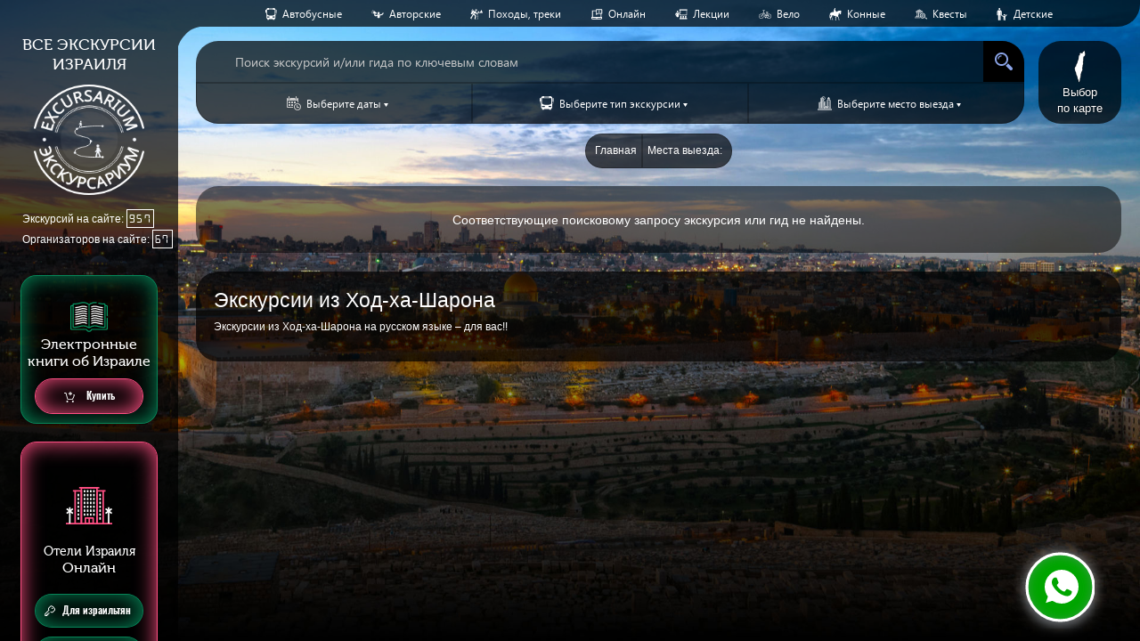

--- FILE ---
content_type: text/html; charset=UTF-8
request_url: https://excursarium.com/departure-place/khod-kha-sharon
body_size: 4958
content:
<!DOCTYPE html>
<html lang="en">
<head>
    <style>
        div.data-table-row a {
            text-decoration: none;
        }
    </style>
    <script>
      window.Laravel = {"csrfToken":"F0S28z4cF8cw85J7YEwNpO9ZI9ucQp2OZNnOO4Js"};
    </script>
    <!-- Google Tag Manager -->
    <script>(function(w,d,s,l,i){w[l]=w[l]||[];w[l].push({'gtm.start':
    new Date().getTime(),event:'gtm.js'});var f=d.getElementsByTagName(s)[0],
    j=d.createElement(s),dl=l!='dataLayer'?'&l='+l:'';j.async=true;j.src=
    'https://www.googletagmanager.com/gtm.js?id='+i+dl;f.parentNode.insertBefore(j,f);
    })(window,document,'script','dataLayer','GTM-T65S4WJ');</script>
    <!-- End Google Tag Manager -->
    <meta http-equiv="X-UA-Compatible" content="IE=edge">
    <link rel="shortcut icon" type="image/x-icon" href="/favicon.ico">
    <link rel="icon" type="image/x-icon" href="/favicon.ico">
    <link rel="preload" href="/js/app.js?id=79b6127eba197e24a27f" as="script">
    <link rel="preload" href="/assets/fonts/digital-7.ttf" as="font" crossorigin>
    <link rel="preload" href="/assets/fonts/Museocyrl500.woff2" as="font" crossorigin>
    <link rel="preload" href="/assets/fonts/Oswaldbold.woff2" as="font" crossorigin>
    <meta name="description" content="Однодневные экскурсии с частным гидом из Ход-ха-Шарона по достопримечательностям Израиля на русском языке. Лучшие экскурсии от надежных гидов на одном сайте!">
    <meta name="viewport" content="width=device-width, initial-scale=1">
    <meta name="csrf-token" content="F0S28z4cF8cw85J7YEwNpO9ZI9ucQp2OZNnOO4Js"/>
    <meta charset="UTF-8"/>
    <!--  Bootstrap styles used on main page, we will preload full CSS later -->
    <style type="text/css">
        html{font-family:sans-serif;-webkit-text-size-adjust:100%;-ms-text-size-adjust:100%}body{margin:0}article,aside,details,figcaption,figure,footer,header,hgroup,main,menu,nav,section,summary{display:block}a{background-color:transparent}a:active,a:hover{outline:0}h1{margin:.67em 0;font-size:2em}img{border:0}button,input,optgroup,select,textarea{margin:0;font:inherit;color:inherit}button{overflow:visible}button,select{text-transform:none}button,html input[type=button],input[type=reset],input[type=submit]{-webkit-appearance:button;cursor:pointer}input{line-height:normal}*{-webkit-box-sizing:border-box;-moz-box-sizing:border-box;box-sizing:border-box}:after,:before{-webkit-box-sizing:border-box;-moz-box-sizing:border-box;box-sizing:border-box}html{font-size:10px;-webkit-tap-highlight-color:rgba(0,0,0,0)}body{font-family:"Helvetica Neue",Helvetica,Arial,sans-serif;font-size:14px;line-height:1.42857143;color:#333;background-color:#fff}button,input,select,textarea{font-family:inherit;font-size:inherit;line-height:inherit}a{color:#337ab7;text-decoration:none}a:focus,a:hover{color:#23527c;text-decoration:underline}img{vertical-align:middle}.h1,.h2,.h3,.h4,.h5,.h6,h1,h2,h3,h4,h5,h6{font-family:inherit;font-weight:500;line-height:1.1;color:inherit}.h1,.h2,.h3,h1,h2,h3{margin-top:20px;margin-bottom:10px}.h1,h1{font-size:36px}ol,ul{margin-top:0;margin-bottom:10px}.modal{position:fixed;top:0;right:0;bottom:0;left:0;z-index:1050;display:none;overflow:hidden;-webkit-overflow-scrolling:touch;outline:0}
    </style>
    <link rel="preload stylesheet" href="//maxcdn.bootstrapcdn.com/bootstrap/3.3.5/css/bootstrap.min.css" as="style">
    <link rel="preload stylesheet" href="/css/typeset.css?id=0f531998b7b50d6de3c4" as="style">
    <link rel="preload stylesheet" href="/css/desktop.css?id=eeebc02f88b1cfa1e38f" as="style">
    <title>Экскурсии из Ход-ха-Шарона на русском языке - заказ экскурсии из Ход-ха-Шарона на сайте Excursarium</title>
    <meta property="og:url" content="https://excursarium.com/departure-place/khod-kha-sharon" />
    <meta property="og:title" content="Экскурсии из Ход-ха-Шарона на русском языке - заказ экскурсии из Ход-ха-Шарона на сайте Excursarium" />
    <meta property="og:description" content="Однодневные экскурсии с частным гидом из Ход-ха-Шарона по достопримечательностям Израиля на русском языке. Лучшие экскурсии от надежных гидов на одном сайте!" />
    <meta property="og:image" content="https://excursarium.com/images/preview.png" />
    <meta property="og:type" content="website" />
</head>
<body>
<!-- Google Tag Manager (noscript) -->
<noscript>
    <iframe src="https://www.googletagmanager.com/ns.html?id=GTM-T65S4WJ" height="0" width="0" style="display:none;visibility:hidden"></iframe>
</noscript>
<!-- End Google Tag Manager (noscript) -->
<div id="contactModal" class="modal">
    <form method="POST" name="feedback_form" class="modal-content" action="https://excursarium.com/contact_us">
        <input type="hidden" name="_token" value="F0S28z4cF8cw85J7YEwNpO9ZI9ucQp2OZNnOO4Js">
        <span class="close">&times;</span>
        <header>
            <img src="https://excursarium.com/assets/feedback.png" alt="feedback">
            <span class="contact-top">Связаться с нами</span>
        </header>
        <div class="input-group">
            <span class="subtitle">Имя</span>
            <input class="input" type="text" name="user_full_name" value="" placeholder="Введите ваше имя">
        </div>
        <div class="input-group">
            <span class="subtitle">Телефон</span>
            <input class="input" type="text" name="user_phone" value="" placeholder="Укажите ваш телефон">
        </div>
        <div class="input-group">
            <span class="subtitle">E-mail</span>
            <input class="input" type="text" name="user_email" value="" placeholder="Введите свой E-mail">
        </div>
        <div class="input-group">
            <span class="subtitle">Сообщение</span>
            <textarea class="input user-message" type="text" rows="6" name="user_message" value="" placeholder="Что вы хотите спросить или узнать?"></textarea>
        </div>
        <div class="input-group">
            <input type="hidden" name="recaptcha_token" id="recaptcha_token">
        </div>
        <button type="submit" class="btn feedback-btn">Отправить</button>
    </form>
</div>
<div id="contact-us-button" class="contact-us-button__btn">
    <div class="contact-us-button__wrap">
        <div class="contact-us-button__label" title="Задать вопрос"></div>
    </div>
</div>
<div class="contact-us-button__content">
    <div class="contact-us-button__content-wrap">
        <div class="contact-us-button__close">
            <span class="close">×</span>
        </div>
        <div>
            <span class="contact-us-button__main-caption">Выберите удобный способ связи:</span>
        </div>
        <div class="contact-us-button__ways">
            <div class="contact-us-button__number-container">
                <a href="https://wa.me/972503404447" class="whatsapp" target="_blank"><img src="https://excursarium.com/assets/socials/whatsapp.svg"></a>
            </div>
            <div class="contact-us-button__number-container">
                <a href="viber://chat?number=972503404447" class="viber" target="_blank"><img src="https://excursarium.com/assets/socials/viber.png"></a>
            </div>
            <div class="contact-us-button__number-container">
                <a class="tg" onClick="showTelegram(); return false;"><img src="https://excursarium.com/assets/socials/telegram.png"></a>
            </div>
        </div>
    </div>
</div>
<div class="page-wrapper">
    <header class="view-header">
        <ul class="site-legend">
            <li class="site-legend__item">
                <a style="color: inherit; text-decoration: inherit;" href="https://excursarium.com/category/bus-excursions">
                    <img src="https://excursarium.com/storage/icons/bus.svg" alt="icon" title="Aвтобусные">
                </a>
                <span>
                    <a style="color: inherit; text-decoration: inherit;" href="https://excursarium.com/category/bus-excursions">
                        Aвтобусные
                    </a>
                </span>
            </li>
            <li class="site-legend__item">
                <a style="color: inherit; text-decoration: inherit;" href="https://excursarium.com/category/authors">
                    <img src="https://excursarium.com/storage/icons/phpPvVlob.svg_1641314047.svg" alt="icon" title="Авторские">
                </a>
                <span>
                    <a style="color: inherit; text-decoration: inherit;" href="https://excursarium.com/category/authors">
                        Авторские
                    </a>
                </span>
            </li>
            <li class="site-legend__item">
                <a style="color: inherit; text-decoration: inherit;" href="https://excursarium.com/category/hikes">
                    <img src="https://excursarium.com/storage/icons/tourist.svg" alt="icon" title="Походы, треки">
                </a>
                <span>
                    <a style="color: inherit; text-decoration: inherit;" href="https://excursarium.com/category/hikes">
                        Походы, треки
                    </a>
                </span>
            </li>
            <li class="site-legend__item">
                <a style="color: inherit; text-decoration: inherit;" href="https://excursarium.com/category/online">
                    <img src="https://excursarium.com/storage/icons/phpQcXVad.svg_1595940971.svg" alt="icon" title="Онлайн">
                </a>
                <span>
                    <a style="color: inherit; text-decoration: inherit;" href="https://excursarium.com/category/online">
                        Онлайн
                    </a>
                </span>
            </li>
            <li class="site-legend__item">
                <a style="color: inherit; text-decoration: inherit;" href="https://excursarium.com/category/lectio">
                    <img src="https://excursarium.com/storage/icons/phpXrKOW9.svg_1595941401.svg" alt="icon" title="Лекции">
                </a>
                <span>
                    <a style="color: inherit; text-decoration: inherit;" href="https://excursarium.com/category/lectio">
                        Лекции
                    </a>
                </span>
            </li>
            <li class="site-legend__item">
                <a style="color: inherit; text-decoration: inherit;" href="https://excursarium.com/category/bikes">
                    <img src="https://excursarium.com/storage/icons/phpLm0XT6.svg_1596478286.svg" alt="icon" title="Вело">
                </a>
                <span>
                    <a style="color: inherit; text-decoration: inherit;" href="https://excursarium.com/category/bikes">
                        Вело
                    </a>
                </span>
            </li>
            <li class="site-legend__item">
                <a style="color: inherit; text-decoration: inherit;" href="https://excursarium.com/category/horse">
                    <img src="https://excursarium.com/storage/icons/phplHNujm.svg_1596554768.svg" alt="icon" title="Конные">
                </a>
                <span>
                    <a style="color: inherit; text-decoration: inherit;" href="https://excursarium.com/category/horse">
                        Конные
                    </a>
                </span>
            </li>
            <li class="site-legend__item">
                <a style="color: inherit; text-decoration: inherit;" href="https://excursarium.com/category/quests">
                    <img src="https://excursarium.com/storage/icons/phpPiGoZb.svg_1597675485.svg" alt="icon" title="Квесты">
                </a>
                <span>
                    <a style="color: inherit; text-decoration: inherit;" href="https://excursarium.com/category/quests">
                        Квесты
                    </a>
                </span>
            </li>
            <li class="site-legend__item">
                <a style="color: inherit; text-decoration: inherit;" href="https://excursarium.com/category/for-kids">
                    <img src="https://excursarium.com/storage/icons/phpz6A5Ij.svg_1597676736.svg" alt="icon" title="Детские">
                </a>
                <span>
                    <a style="color: inherit; text-decoration: inherit;" href="https://excursarium.com/category/for-kids">
                        Детские
                    </a>
                </span>
            </li>
        </ul>
    </header>
    <aside class="sidebar">
        <div class="site-idn">
            <a id="homelink1" href="https://excursarium.com"><span class="main-title">ВСЕ ЭКСКУРСИИ ИЗРАИЛЯ</span></a>
            <a id="homelink2" href="https://excursarium.com">
                <div class="logo">
                    <div class="logo__bg"></div>
                    <img src="https://excursarium.com/assets/logo/image.png" alt="logo">
                </div>
            </a>
            <span id="homelink1disabled" class="main-title">ВСЕ ЭКСКУРСИИ ИЗРАИЛЯ</span></a>
            <div id="homelink2disabled" class="logo">
                <div class="logo__bg"></div>
                <img src="https://excursarium.com/assets/logo/image.png" alt="logo">
            </div>
                        <div class="counters">
                Экскурсий на сайте: <span class="numbers">957</span><br>
                Организаторов на сайте: <span class="numbers">67</span>
            </div>
        </div>
        <div class="books">
            <img src="https://excursarium.com/assets/book.svg" alt="book" class="books__image">
            <div class="sub-title">
                <span>Электронные</span>
                <span>книги об Израиле</span>
            </div>
                            <a href="https://excursarium.com/books" class="button button--icon-book">
                    <img src="https://excursarium.com/assets/book_cart.svg" alt="cart">
                    Купить
                </a>
                    </div>
        <div class="hotels">
            <img src="https://excursarium.com/assets/resort.svg" alt="resort" class="hotels__image">
            <div class="sub-title">
                Отели Израиля
                <span>Онлайн</span>
            </div>
            <a href="https://iframe.emalon.co.il/ru?sCitizenship=il&agency_id=777&width=1200&height=720&iframe=true" class="button button--icon" target="_blank">
                <img src="https://excursarium.com/assets/key.svg" alt="icon">
                Для израильтян
            </a>
            <a href="https://iframe.emalon.co.il/ru?sCitizenship=ru&agency_id=777&width=1200&height=720&iframe=true" class="button button--icon" target="_blank">
                <img src="https://excursarium.com/assets/key.svg" alt="icon">
                Для туристов
            </a>
        </div>
        <div class="sidebar-contact">
            <a class="sidebar-contact__btn" id="contactModalBtn" onclick="document.getElementById('contactModalBtn').click()">Связаться
                с нами</a>
                        <a href="https://excursarium.com/articles" class="sidebar-contact__articles">Наши статьи</a>
                        <a href="mailto:info@excursarium.com" class="sidebar-contact__email">info@excursarium.com</a>
            <a href="/service_terms" class="sidebar-contact__service_btn" style="">Условия обслуживания</a>

        </div>
    </aside>
    <div id="app">
        <home-page
            :filter-dates='null'
            :filter-types='null'
            :filter-organizers='null'
            :filter-departure-places='[123]'
            :filter-excursion-place='null'
            message=""
            :text-block='{"title":"\u042d\u043a\u0441\u043a\u0443\u0440\u0441\u0438\u0438 \u0438\u0437 \u0425\u043e\u0434-\u0445\u0430-\u0428\u0430\u0440\u043e\u043d\u0430","content":"\u003Cp\u003E\u042d\u043a\u0441\u043a\u0443\u0440\u0441\u0438\u0438 \u0438\u0437 \u0425\u043e\u0434-\u0445\u0430-\u0428\u0430\u0440\u043e\u043d\u0430 \u043d\u0430 \u0440\u0443\u0441\u0441\u043a\u043e\u043c \u044f\u0437\u044b\u043a\u0435 \u2013 \u0434\u043b\u044f \u0432\u0430\u0441!!\u003C\/p\u003E"}'
            :mobile-view='false' />
    </div>
    <footer class="view-footer">
        <div class="copyright">
            All rights reserved - EXCURSARIUM - 2022
        </div>
        <a href="https://excursarium.com/about" class="button button--noborder button--info">
            <img src="https://excursarium.com/assets/info.svg" alt="icon">
            <span class="about-button">О проекте</span>
        </a>
    </footer>
</div>

<script charset="utf-8" src="/js/app.js?id=79b6127eba197e24a27f"></script>
<script src="https://www.google.com/recaptcha/api.js?render="></script>

<script>
  function initSidebarResize()
  {
      const updateSidebarHeight = () => {
          // const sidebarHeight = document.querySelector('.sidebar').scrollHeight
          const pageHeight = document.querySelector('.page-content').scrollHeight
          const pad = 50
          document.querySelector('.sidebar').style.minHeight = pageHeight + pad + 'px'
      }

      window.addEventListener('DOMContentLoaded', (event) => {
          updateSidebarHeight()
      })
      window.addEventListener('load', (event) => {
          updateSidebarHeight()
      })
      window.addEventListener('resize', (event) => {
          updateSidebarHeight()
      }, true)

      const tourForm = document.querySelector('.tour-form')
      if (tourForm)
      {
          const obs = new MutationObserver(updateSidebarHeight)
          obs.observe(tourForm, { attributes: false, childList: true, subtree: true })
      }
  }

  var modal = document.getElementById('contactModal');
  var btn = document.getElementById("contactModalBtn");
  var span = document.getElementsByClassName("close")[0];
  var contactUsBtn = document.querySelector('#contact-us-button')
  var contactUsBtnClose = document.querySelector('.contact-us-button__close > .close')

  var err = false

  btn.onclick = function () {
    modal.style.display = "block";
    document.querySelector('.grecaptcha-badge').style.visibility = "visible";
    queryRecaptcha();
  }
  span.onclick = function () {
    modal.style.display = "none";
    document.querySelector('.grecaptcha-badge').style.visibility = "hidden";
  }
  window.onclick = function (event) {
    if (event.target == modal) {
      modal.style.display = "none";
      document.querySelector('.grecaptcha-badge').style.visibility = "hidden";
    }

    if (event.target == document.querySelector('.contact-us-button__content')) {
      document.querySelector('.contact-us-button__content').style.display = "none";
    }
  }

  contactUsBtn.onclick = function () {
    document.querySelector('.contact-us-button__content').style.display = "flex";
  }

  contactUsBtnClose.onclick = function () {
    document.querySelector('.contact-us-button__content').style.display = "none";
  }

  function showTelegram () {
      let aux = document.createElement("input");
      aux.setAttribute("value", +972503404447);
      document.body.appendChild(aux);
      aux.select();
      document.execCommand("copy");
      document.body.removeChild(aux);
      window.app.$swal({html: '<span style="font-size: 1.55rem; font-weight: bold">Номер <span style="color: red">+972503404447</span> скопирован.<br>Добавьте его в контакты Telegram и напишите нам.</span>'});
  }

  if (err) {
    document.getElementById('contactModalBtn').click()
  }

  function queryRecaptcha () {
    grecaptcha.ready(function() {
        grecaptcha.execute('').then(function(token) {
            document.getElementById("recaptcha_token").value = token;
        });
    });
  }
</script>


</body>
</html>


--- FILE ---
content_type: application/javascript; charset=UTF-8
request_url: https://excursarium.com/js/chunks/home-page.394ed5c.js
body_size: 14452
content:
(window.webpackJsonp=window.webpackJsonp||[]).push([[8],{"0b1U":function(t,e,a){"use strict";t.exports=function(t,e,a){var n=t+e,r=n-t,i=e-r,s=t-(n-r);if(a)return a[0]=s+i,a[1]=n,a;return[s+i,n]}},"4QC1":function(t,e,a){"use strict";t.exports=function(t,e){var a=0|t.length,n=0|e.length;if(1===a&&1===n)return function(t,e){var a=t+e,n=a-t,r=t-(a-n)+(e-n);if(r)return[r,a];return[a]}(t[0],-e[0]);var r,i,s=new Array(a+n),o=0,l=0,c=0,u=Math.abs,d=t[l],h=u(d),p=-e[c],f=u(p);h<f?(i=d,(l+=1)<a&&(d=t[l],h=u(d))):(i=p,(c+=1)<n&&(p=-e[c],f=u(p)));l<a&&h<f||c>=n?(r=d,(l+=1)<a&&(d=t[l],h=u(d))):(r=p,(c+=1)<n&&(p=-e[c],f=u(p)));var g,v,m=r+i,y=m-r,b=i-y,x=b,D=m;for(;l<a&&c<n;)h<f?(r=d,(l+=1)<a&&(d=t[l],h=u(d))):(r=p,(c+=1)<n&&(p=-e[c],f=u(p))),(b=(i=x)-(y=(m=r+i)-r))&&(s[o++]=b),x=D-((g=D+m)-(v=g-D))+(m-v),D=g;for(;l<a;)(b=(i=x)-(y=(m=(r=d)+i)-r))&&(s[o++]=b),x=D-((g=D+m)-(v=g-D))+(m-v),D=g,(l+=1)<a&&(d=t[l]);for(;c<n;)(b=(i=x)-(y=(m=(r=p)+i)-r))&&(s[o++]=b),x=D-((g=D+m)-(v=g-D))+(m-v),D=g,(c+=1)<n&&(p=-e[c]);x&&(s[o++]=x);D&&(s[o++]=D);o||(s[o++]=0);return s.length=o,s}},"7kCn":function(t,e,a){var n=a("dOJL");"string"==typeof n&&(n=[[t.i,n,""]]);var r={hmr:!0,transform:void 0,insertInto:void 0};a("aET+")(n,r);n.locals&&(t.exports=n.locals)},"8xdQ":function(t,e,a){"use strict";a("7kCn")},DdEf:function(t,e,a){"use strict";var n=a("wBzb"),r=a("0b1U");t.exports=function(t,e){var a=t.length;if(1===a){var i=n(t[0],e);return i[0]?i:[i[1]]}var s=new Array(2*a),o=[.1,.1],l=[.1,.1],c=0;n(t[0],e,o),o[0]&&(s[c++]=o[0]);for(var u=1;u<a;++u){n(t[u],e,l);var d=o[1];r(d,l[0],o),o[0]&&(s[c++]=o[0]);var h=l[1],p=o[1],f=h+p,g=p-(f-h);o[1]=f,g&&(s[c++]=g)}o[1]&&(s[c++]=o[1]);0===c&&(s[c++]=0);return s.length=c,s}},cFtF:function(t,e,a){t.exports=function(t,e){for(var a=e[0],r=e[1],i=t.length,s=1,o=i,l=0,c=i-1;l<o;c=l++){var u=t[l],d=t[c],h=u[1],p=d[1];if(p<h){if(p<r&&r<h){if(0===(v=n(u,d,e)))return 0;s^=0<v|0}else if(r===h){var f=(g=t[(l+1)%i])[1];if(h<f){if(0===(v=n(u,d,e)))return 0;s^=0<v|0}}}else if(h<p){if(h<r&&r<p){if(0===(v=n(u,d,e)))return 0;s^=v<0|0}else if(r===h){var g=t[(l+1)%i];if((f=g[1])<h){var v;if(0===(v=n(u,d,e)))return 0;s^=v<0|0}}}else if(r===h){var m=Math.min(u[0],d[0]),y=Math.max(u[0],d[0]);if(0===l){for(;c>0;){var b=(c+i-1)%i;if((M=t[b])[1]!==r)break;var x=M[0];m=Math.min(m,x),y=Math.max(y,x),c=b}if(0===c)return m<=a&&a<=y?0:1;o=c+1}for(var D=t[(c+i-1)%i][1];l+1<o;){var M;if((M=t[l+1])[1]!==r)break;x=M[0];m=Math.min(m,x),y=Math.max(y,x),l+=1}if(m<=a&&a<=y)return 0;var _=t[(l+1)%i][1];a<m&&D<r!=_<r&&(s^=1)}}return 2*s-1};var n=a("krrK")},dOJL:function(t,e,a){(t.exports=a("JPst")(!1)).push([t.i,'\n.input-date[data-v-160ab6a9] {\n  display: block;\n  border: 1px solid #ccc;\n  padding: 5px;\n  font-size: 14px;\n  width: 230px;\n  cursor: pointer;\n}\n.input-date[data-v-160ab6a9]::after {\n  content: "▼";\n  float: right;\n  font-size: smaller;\n}\n.active-preset[data-v-160ab6a9] {\n  border: 1px solid #0096d9;\n  color: #0096d9;\n  border-radius: 3px;\n}\n.months-text[data-v-160ab6a9] {\n  text-align: center;\n  font-weight: bold;\n}\n.months-text .left[data-v-160ab6a9] {\n  float: left;\n  cursor: pointer;\n  width: 16px;\n  height: 16px;\n  background-image: url("[data-uri]");\n}\n.months-text .left.disabled[data-v-160ab6a9] {\n  cursor: none;\n  background-image: none;\n}\n.months-text .right[data-v-160ab6a9] {\n  float: right;\n  cursor: pointer;\n  width: 16px;\n  height: 16px;\n  background-image: url("[data-uri]");\n}\n.calendar-root[data-v-160ab6a9],\n.calendar-title[data-v-160ab6a9] {\n  font-family: "Helvetica Neue", Helvetica, Arial, sans-serif;\n}\n.calendar-right-to-left[data-v-160ab6a9] {\n  margin-left: -460px;\n}\n.calendar[data-v-160ab6a9] {\n  display: block;\n  font-family: "Helvetica Neue", Helvetica, Arial, sans-serif;\n  width: 740px;\n  font-size: 12px;\n  height: 300px;\n  box-shadow: -3px 4px 12px -1px #ccc;\n  background: #fff;\n  position: absolute;\n  z-index: 9;\n}\n.calendar-head h2[data-v-160ab6a9] {\n  padding: 20px 0 0 20px;\n  margin: 0;\n}\n.close[data-v-160ab6a9]:hover {\n  cursor: pointer;\n}\n.close[data-v-160ab6a9]{\n  float: right;\n  padding: 0 10px;\n  margin-top: -35px;\n  font-size: 32px;\n  font-weight: normal;\n}\n.calendar ul[data-v-160ab6a9] {\n  list-style-type: none;\n}\n.calendar-wrap[data-v-160ab6a9] {\n  display: inline-block;\n  float: left;\n  width: 75%;\n  padding: 10px;\n}\n.calendar-range[data-v-160ab6a9] {\n  float: left;\n  padding: 0 12px;\n  border-left: 1px solid #ccc;\n  margin: -2px;\n}\n.calendar-left-mobile[data-v-160ab6a9] {\n  width: 100% !important;\n}\n.calendar_month_left[data-v-160ab6a9],\n.calendar_month_right[data-v-160ab6a9] {\n  float: left;\n  width: 43%;\n  padding: 10px;\n  margin: 5px;\n}\n.calendar_weeks[data-v-160ab6a9] {\n  margin: 0;\n  padding: 10px 0;\n  width: auto;\n}\n.calendar_weeks li[data-v-160ab6a9] {\n  display: inline-block;\n  width: 13.6%;\n  color: #999;\n  text-align: center;\n}\n.calendar_days[data-v-160ab6a9] {\n  margin: 0;\n  padding: 0;\n}\n.calendar_days li[data-v-160ab6a9] {\n  display: inline-block;\n  width: 13.6%;\n  color: #333;\n  text-align: center;\n  cursor: pointer;\n  line-height: 2em;\n}\n.calendar_preset li[data-v-160ab6a9] {\n  line-height: 2.6em;\n  width: auto;\n  display: block;\n}\n.calendar_days li[data-v-160ab6a9]:hover {\n  background: #eee;\n  color: #000;\n}\nli.calendar_days--disabled[data-v-160ab6a9]{\n   pointer-events: none;\n}\nli.calendar_days_selected[data-v-160ab6a9] {\n  background: #005a82;\n  color: #fff;\n}\nli.calendar_days_in-range[data-v-160ab6a9] {\n  background: #0096d9;\n  color: #fff;\n}\n.calendar_preset[data-v-160ab6a9] {\n  padding: 0;\n}\n.calendar_preset li.calendar_preset-ranges[data-v-160ab6a9] {\n  padding: 0 30px 0 10px;\n  margin-bottom: 5px;\n  cursor: pointer;\n  margin-top: 1px;\n}\n.calendar_preset li.calendar_preset-ranges[data-v-160ab6a9]:hover {\n  background: #eee;\n}\n.calendar-mobile[data-v-160ab6a9] {\n  width: 260px;\n  z-index: 1;\n  box-shadow: none;\n}\n.calendar-range-mobile[data-v-160ab6a9] {\n  width: 90%;\n  padding: 2px;\n  border-left: none;\n  margin: -20px 0;\n}\n.calendar-btn-apply[data-v-160ab6a9] {\n  width: 100%;\n  background: #f7931e;\n  color: #fff;\n  border: none;\n  /*padding: 5px;*/\n  margin: 2px;\n  font-size: 14px;\n}\n',""])},g3MW:function(t,e,a){var n=a("qTI2");"string"==typeof n&&(n=[[t.i,n,""]]);var r={hmr:!0,transform:void 0,insertInto:void 0};a("aET+")(n,r);n.locals&&(t.exports=n.locals)},krrK:function(t,e,a){"use strict";var n=a("wBzb"),r=a("oCaR"),i=a("DdEf"),s=a("4QC1");function o(t,e,a,n){return function(a,r,i){var s=t(t(e(r[1],i[0]),e(-i[1],r[0])),t(e(a[1],r[0]),e(-r[1],a[0]))),o=t(e(a[1],i[0]),e(-i[1],a[0])),l=n(s,o);return l[l.length-1]}}function l(t,e,a,n){return function(r,i,s,o){var l=t(t(a(t(e(s[1],o[0]),e(-o[1],s[0])),i[2]),t(a(t(e(i[1],o[0]),e(-o[1],i[0])),-s[2]),a(t(e(i[1],s[0]),e(-s[1],i[0])),o[2]))),t(a(t(e(i[1],o[0]),e(-o[1],i[0])),r[2]),t(a(t(e(r[1],o[0]),e(-o[1],r[0])),-i[2]),a(t(e(r[1],i[0]),e(-i[1],r[0])),o[2])))),c=t(t(a(t(e(s[1],o[0]),e(-o[1],s[0])),r[2]),t(a(t(e(r[1],o[0]),e(-o[1],r[0])),-s[2]),a(t(e(r[1],s[0]),e(-s[1],r[0])),o[2]))),t(a(t(e(i[1],s[0]),e(-s[1],i[0])),r[2]),t(a(t(e(r[1],s[0]),e(-s[1],r[0])),-i[2]),a(t(e(r[1],i[0]),e(-i[1],r[0])),s[2])))),u=n(l,c);return u[u.length-1]}}function c(t,e,a,n){return function(r,i,s,o,l){var c=t(t(t(a(t(a(t(e(o[1],l[0]),e(-l[1],o[0])),s[2]),t(a(t(e(s[1],l[0]),e(-l[1],s[0])),-o[2]),a(t(e(s[1],o[0]),e(-o[1],s[0])),l[2]))),i[3]),t(a(t(a(t(e(o[1],l[0]),e(-l[1],o[0])),i[2]),t(a(t(e(i[1],l[0]),e(-l[1],i[0])),-o[2]),a(t(e(i[1],o[0]),e(-o[1],i[0])),l[2]))),-s[3]),a(t(a(t(e(s[1],l[0]),e(-l[1],s[0])),i[2]),t(a(t(e(i[1],l[0]),e(-l[1],i[0])),-s[2]),a(t(e(i[1],s[0]),e(-s[1],i[0])),l[2]))),o[3]))),t(a(t(a(t(e(s[1],o[0]),e(-o[1],s[0])),i[2]),t(a(t(e(i[1],o[0]),e(-o[1],i[0])),-s[2]),a(t(e(i[1],s[0]),e(-s[1],i[0])),o[2]))),-l[3]),t(a(t(a(t(e(o[1],l[0]),e(-l[1],o[0])),i[2]),t(a(t(e(i[1],l[0]),e(-l[1],i[0])),-o[2]),a(t(e(i[1],o[0]),e(-o[1],i[0])),l[2]))),r[3]),a(t(a(t(e(o[1],l[0]),e(-l[1],o[0])),r[2]),t(a(t(e(r[1],l[0]),e(-l[1],r[0])),-o[2]),a(t(e(r[1],o[0]),e(-o[1],r[0])),l[2]))),-i[3])))),t(t(a(t(a(t(e(i[1],l[0]),e(-l[1],i[0])),r[2]),t(a(t(e(r[1],l[0]),e(-l[1],r[0])),-i[2]),a(t(e(r[1],i[0]),e(-i[1],r[0])),l[2]))),o[3]),t(a(t(a(t(e(i[1],o[0]),e(-o[1],i[0])),r[2]),t(a(t(e(r[1],o[0]),e(-o[1],r[0])),-i[2]),a(t(e(r[1],i[0]),e(-i[1],r[0])),o[2]))),-l[3]),a(t(a(t(e(s[1],o[0]),e(-o[1],s[0])),i[2]),t(a(t(e(i[1],o[0]),e(-o[1],i[0])),-s[2]),a(t(e(i[1],s[0]),e(-s[1],i[0])),o[2]))),r[3]))),t(a(t(a(t(e(s[1],o[0]),e(-o[1],s[0])),r[2]),t(a(t(e(r[1],o[0]),e(-o[1],r[0])),-s[2]),a(t(e(r[1],s[0]),e(-s[1],r[0])),o[2]))),-i[3]),t(a(t(a(t(e(i[1],o[0]),e(-o[1],i[0])),r[2]),t(a(t(e(r[1],o[0]),e(-o[1],r[0])),-i[2]),a(t(e(r[1],i[0]),e(-i[1],r[0])),o[2]))),s[3]),a(t(a(t(e(i[1],s[0]),e(-s[1],i[0])),r[2]),t(a(t(e(r[1],s[0]),e(-s[1],r[0])),-i[2]),a(t(e(r[1],i[0]),e(-i[1],r[0])),s[2]))),-o[3]))))),u=t(t(t(a(t(a(t(e(o[1],l[0]),e(-l[1],o[0])),s[2]),t(a(t(e(s[1],l[0]),e(-l[1],s[0])),-o[2]),a(t(e(s[1],o[0]),e(-o[1],s[0])),l[2]))),r[3]),a(t(a(t(e(o[1],l[0]),e(-l[1],o[0])),r[2]),t(a(t(e(r[1],l[0]),e(-l[1],r[0])),-o[2]),a(t(e(r[1],o[0]),e(-o[1],r[0])),l[2]))),-s[3])),t(a(t(a(t(e(s[1],l[0]),e(-l[1],s[0])),r[2]),t(a(t(e(r[1],l[0]),e(-l[1],r[0])),-s[2]),a(t(e(r[1],s[0]),e(-s[1],r[0])),l[2]))),o[3]),a(t(a(t(e(s[1],o[0]),e(-o[1],s[0])),r[2]),t(a(t(e(r[1],o[0]),e(-o[1],r[0])),-s[2]),a(t(e(r[1],s[0]),e(-s[1],r[0])),o[2]))),-l[3]))),t(t(a(t(a(t(e(s[1],l[0]),e(-l[1],s[0])),i[2]),t(a(t(e(i[1],l[0]),e(-l[1],i[0])),-s[2]),a(t(e(i[1],s[0]),e(-s[1],i[0])),l[2]))),r[3]),a(t(a(t(e(s[1],l[0]),e(-l[1],s[0])),r[2]),t(a(t(e(r[1],l[0]),e(-l[1],r[0])),-s[2]),a(t(e(r[1],s[0]),e(-s[1],r[0])),l[2]))),-i[3])),t(a(t(a(t(e(i[1],l[0]),e(-l[1],i[0])),r[2]),t(a(t(e(r[1],l[0]),e(-l[1],r[0])),-i[2]),a(t(e(r[1],i[0]),e(-i[1],r[0])),l[2]))),s[3]),a(t(a(t(e(i[1],s[0]),e(-s[1],i[0])),r[2]),t(a(t(e(r[1],s[0]),e(-s[1],r[0])),-i[2]),a(t(e(r[1],i[0]),e(-i[1],r[0])),s[2]))),-l[3])))),d=n(c,u);return d[d.length-1]}}function u(t){return(3===t?o:4===t?l:c)(r,n,i,s)}var d=u(3),h=u(4),p=[function(){return 0},function(){return 0},function(t,e){return e[0]-t[0]},function(t,e,a){var n,r=(t[1]-a[1])*(e[0]-a[0]),i=(t[0]-a[0])*(e[1]-a[1]),s=r-i;if(r>0){if(i<=0)return s;n=r+i}else{if(!(r<0))return s;if(i>=0)return s;n=-(r+i)}var o=33306690738754716e-32*n;return s>=o||s<=-o?s:d(t,e,a)},function(t,e,a,n){var r=t[0]-n[0],i=e[0]-n[0],s=a[0]-n[0],o=t[1]-n[1],l=e[1]-n[1],c=a[1]-n[1],u=t[2]-n[2],d=e[2]-n[2],p=a[2]-n[2],f=i*c,g=s*l,v=s*o,m=r*c,y=r*l,b=i*o,x=u*(f-g)+d*(v-m)+p*(y-b),D=7771561172376103e-31*((Math.abs(f)+Math.abs(g))*Math.abs(u)+(Math.abs(v)+Math.abs(m))*Math.abs(d)+(Math.abs(y)+Math.abs(b))*Math.abs(p));return x>D||-x>D?x:h(t,e,a,n)}];function f(t){var e=p[t.length];return e||(e=p[t.length]=u(t.length)),e.apply(void 0,t)}function g(t,e,a,n,r,i,s){return function(e,a,o,l,c){switch(arguments.length){case 0:case 1:return 0;case 2:return n(e,a);case 3:return r(e,a,o);case 4:return i(e,a,o,l);case 5:return s(e,a,o,l,c)}for(var u=new Array(arguments.length),d=0;d<arguments.length;++d)u[d]=arguments[d];return t(u)}}!function(){for(;p.length<=5;)p.push(u(p.length));t.exports=g.apply(void 0,[f].concat(p));for(var e=0;e<=5;++e)t.exports[e]=p[e]}()},oCaR:function(t,e,a){"use strict";t.exports=function(t,e){var a=0|t.length,n=0|e.length;if(1===a&&1===n)return function(t,e){var a=t+e,n=a-t,r=t-(a-n)+(e-n);if(r)return[r,a];return[a]}(t[0],e[0]);var r,i,s=new Array(a+n),o=0,l=0,c=0,u=Math.abs,d=t[l],h=u(d),p=e[c],f=u(p);h<f?(i=d,(l+=1)<a&&(d=t[l],h=u(d))):(i=p,(c+=1)<n&&(p=e[c],f=u(p)));l<a&&h<f||c>=n?(r=d,(l+=1)<a&&(d=t[l],h=u(d))):(r=p,(c+=1)<n&&(p=e[c],f=u(p)));var g,v,m=r+i,y=m-r,b=i-y,x=b,D=m;for(;l<a&&c<n;)h<f?(r=d,(l+=1)<a&&(d=t[l],h=u(d))):(r=p,(c+=1)<n&&(p=e[c],f=u(p))),(b=(i=x)-(y=(m=r+i)-r))&&(s[o++]=b),x=D-((g=D+m)-(v=g-D))+(m-v),D=g;for(;l<a;)(b=(i=x)-(y=(m=(r=d)+i)-r))&&(s[o++]=b),x=D-((g=D+m)-(v=g-D))+(m-v),D=g,(l+=1)<a&&(d=t[l]);for(;c<n;)(b=(i=x)-(y=(m=(r=p)+i)-r))&&(s[o++]=b),x=D-((g=D+m)-(v=g-D))+(m-v),D=g,(c+=1)<n&&(p=e[c]);x&&(s[o++]=x);D&&(s[o++]=D);o||(s[o++]=0);return s.length=o,s}},qTI2:function(t,e,a){(t.exports=a("JPst")(!1)).push([t.i,"\n.calendar-root {\n  max-width: 450px;\n}\n.btn-filter-group {\n  display: flex;\n  margin-left: auto;\n}\n.toolbar-filter-button {\n  margin-left: 20px !important;\n}\n.calendar-head .close {\n  display:none;\n}\n",""])},vEDO:function(t,e,a){"use strict";a("g3MW")},wBzb:function(t,e,a){"use strict";t.exports=function(t,e,a){var r=t*e,i=n*t,s=i-(i-t),o=t-s,l=n*e,c=l-(l-e),u=e-c,d=o*u-(r-s*c-o*c-s*u);if(a)return a[0]=d,a[1]=r,a;return[d,r]};var n=+(Math.pow(2,27)+1)},wCWY:function(t,e,a){"use strict";a.r(e);var n=a("vDqi"),r=a.n(n),i=a("cb+M"),s={},o=/d{1,4}|M{1,4}|YY(?:YY)?|S{1,3}|Do|ZZ|([HhMsDm])\1?|[aA]|"[^"]*"|'[^']*'/g,l="[^\\s]+",c=/\[([^]*?)\]/gm,u=function(){};function d(t,e){for(var a=[],n=0,r=t.length;n<r;n++)a.push(t[n].substr(0,e));return a}function h(t){return function(e,a,n){var r=n[t].indexOf(a.charAt(0).toUpperCase()+a.substr(1).toLowerCase());~r&&(e.month=r)}}function p(t,e){for(t=String(t),e=e||2;t.length<e;)t="0"+t;return t}var f=["Sunday","Monday","Tuesday","Wednesday","Thursday","Friday","Saturday"],g=["January","February","March","April","May","June","July","August","September","October","November","December"],v=d(g,3),m=d(f,3);s.i18n={dayNamesShort:m,dayNames:f,monthNamesShort:v,monthNames:g,amPm:["am","pm"],DoFn:function(t){return t+["th","st","nd","rd"][t%10>3?0:(t-t%10!=10)*t%10]}};var y={D:function(t){return t.getDate()},DD:function(t){return p(t.getDate())},Do:function(t,e){return e.DoFn(t.getDate())},d:function(t){return t.getDay()},dd:function(t){return p(t.getDay())},ddd:function(t,e){return e.dayNamesShort[t.getDay()]},dddd:function(t,e){return e.dayNames[t.getDay()]},M:function(t){return t.getMonth()+1},MM:function(t){return p(t.getMonth()+1)},MMM:function(t,e){return e.monthNamesShort[t.getMonth()]},MMMM:function(t,e){return e.monthNames[t.getMonth()]},YY:function(t){return p(String(t.getFullYear()),4).substr(2)},YYYY:function(t){return p(t.getFullYear(),4)},h:function(t){return t.getHours()%12||12},hh:function(t){return p(t.getHours()%12||12)},H:function(t){return t.getHours()},HH:function(t){return p(t.getHours())},m:function(t){return t.getMinutes()},mm:function(t){return p(t.getMinutes())},s:function(t){return t.getSeconds()},ss:function(t){return p(t.getSeconds())},S:function(t){return Math.round(t.getMilliseconds()/100)},SS:function(t){return p(Math.round(t.getMilliseconds()/10),2)},SSS:function(t){return p(t.getMilliseconds(),3)},a:function(t,e){return t.getHours()<12?e.amPm[0]:e.amPm[1]},A:function(t,e){return t.getHours()<12?e.amPm[0].toUpperCase():e.amPm[1].toUpperCase()},ZZ:function(t){var e=t.getTimezoneOffset();return(e>0?"-":"+")+p(100*Math.floor(Math.abs(e)/60)+Math.abs(e)%60,4)}},b={D:["\\d\\d?",function(t,e){t.day=e}],Do:["\\d\\d?"+l,function(t,e){t.day=parseInt(e,10)}],M:["\\d\\d?",function(t,e){t.month=e-1}],YY:["\\d\\d?",function(t,e){var a=+(""+(new Date).getFullYear()).substr(0,2);t.year=""+(e>68?a-1:a)+e}],h:["\\d\\d?",function(t,e){t.hour=e}],m:["\\d\\d?",function(t,e){t.minute=e}],s:["\\d\\d?",function(t,e){t.second=e}],YYYY:["\\d{4}",function(t,e){t.year=e}],S:["\\d",function(t,e){t.millisecond=100*e}],SS:["\\d{2}",function(t,e){t.millisecond=10*e}],SSS:["\\d{3}",function(t,e){t.millisecond=e}],d:["\\d\\d?",u],ddd:[l,u],MMM:[l,h("monthNamesShort")],MMMM:[l,h("monthNames")],a:[l,function(t,e,a){var n=e.toLowerCase();n===a.amPm[0]?t.isPm=!1:n===a.amPm[1]&&(t.isPm=!0)}],ZZ:["[^\\s]*?[\\+\\-]\\d\\d:?\\d\\d|[^\\s]*?Z",function(t,e){var a,n=(e+"").match(/([+-]|\d\d)/gi);n&&(a=60*n[1]+parseInt(n[2],10),t.timezoneOffset="+"===n[0]?a:-a)}]};b.dd=b.d,b.dddd=b.ddd,b.DD=b.D,b.mm=b.m,b.hh=b.H=b.HH=b.h,b.MM=b.M,b.ss=b.s,b.A=b.a,s.masks={default:"ddd MMM DD YYYY HH:mm:ss",shortDate:"M/D/YY",mediumDate:"MMM D, YYYY",longDate:"MMMM D, YYYY",fullDate:"dddd, MMMM D, YYYY",shortTime:"HH:mm",mediumTime:"HH:mm:ss",longTime:"HH:mm:ss.SSS"},s.format=function(t,e,a){var n=a||s.i18n;if("number"==typeof t&&(t=new Date(t)),"[object Date]"!==Object.prototype.toString.call(t)||isNaN(t.getTime()))throw new Error("Invalid Date in fecha.format");e=s.masks[e]||e||s.masks.default;var r=[];return(e=(e=e.replace(c,(function(t,e){return r.push(e),"@@@"}))).replace(o,(function(e){return e in y?y[e](t,n):e.slice(1,e.length-1)}))).replace(/@@@/g,(function(){return r.shift()}))},s.parse=function(t,e,a){var n=a||s.i18n;if("string"!=typeof e)throw new Error("Invalid format in fecha.parse");if(e=s.masks[e]||e,t.length>1e3)return null;var r={},i=[],l=[];e=e.replace(c,(function(t,e){return l.push(e),"@@@"}));var u,d=(u=e,u.replace(/[|\\{()[^$+*?.-]/g,"\\$&")).replace(o,(function(t){if(b[t]){var e=b[t];return i.push(e[1]),"("+e[0]+")"}return t}));d=d.replace(/@@@/g,(function(){return l.shift()}));var h=t.match(new RegExp(d,"i"));if(!h)return null;for(var p=1;p<h.length;p++)i[p-1](r,h[p],n);var f,g=new Date;return!0===r.isPm&&null!=r.hour&&12!=+r.hour?r.hour=+r.hour+12:!1===r.isPm&&12==+r.hour&&(r.hour=0),null!=r.timezoneOffset?(r.minute=+(r.minute||0)-+r.timezoneOffset,f=new Date(Date.UTC(r.year||g.getFullYear(),r.month||0,r.day||1,r.hour||0,r.minute||0,r.second||0,r.millisecond||0))):f=new Date(r.year||g.getFullYear(),r.month||0,r.day||1,r.hour||0,r.minute||0,r.second||0,r.millisecond||0),f};var x=s,D={},M={EN:["January","February","March","April","May","June","July","August","September","October","November","December"],RU:["Январь","Февраль","Март","Апрель","Май","Июнь","Июль","Август","Сентябрь","Октябрь","Ноябрь","Декабрь"]},_={EN:["Sun","Mon","Tue","Wed","Thu","Fri","Sat"],RU:["вс","пн","вт","ср","чт","пт","сб"]},w={EN:{today:"Today",thisMonth:"This Month",nextMonth:"Next Month",next7days:"Next 7 Days",next30days:"Next 30 Days"},RU:{today:"Сегодня",thisMonth:"Этот месяц",nextMonth:"Следующий месяц",next7days:"Следующие 7 дней",next30days:"Следующие 30 дней"}},C={title:"Choose Dates",ok_button:"Apply"},S={daysWeeks:"calendar_weeks",days:"calendar_days",daysSelected:"calendar_days_selected",daysInRange:"calendar_days_in-range",firstDate:"calendar_month_left",secondDate:"calendar_month_right",presetRanges:"calendar_preset-ranges",dateDisabled:"calendar_days--disabled"},k={name:"vue-rangedate-picker",props:{configs:{type:Object,default:function(){return D}},i18n:{type:String,default:"EN"},months:{type:Array,default:function(){return null}},shortDays:{type:Array,default:function(){return null}},captions:{type:Object,default:function(){return C}},format:{type:String,default:"DD MMM YYYY"},styles:{type:Object,default:function(){}},initRange:{type:Object,default:function(){return null}},startActiveMonth:{type:Number,default:(new Date).getMonth()},startActiveYear:{type:Number,default:(new Date).getFullYear()},presetRanges:{type:Object,default:function(){return null}},compact:{type:String,default:"false"},mobileView:{type:Boolean,default:!1},righttoleft:{type:String,default:"false"},opened:{type:Boolean,default:!1},storedFrom:{type:String,default:null},storedTo:{type:String,default:null}},data:function(){return{dateRange:{},numOfDays:7,isFirstChoice:!0,isOpen:!1,presetActive:"",showMonth:!0,activeMonthStart:this.startActiveMonth,activeYearStart:this.startActiveYear,activeYearEnd:this.startActiveYear}},created:function(){this.isCompact&&(this.isOpen=!0),null!==this.storedFrom&&null!==this.storedTo&&this.setFromStored(),11===this.activeMonthStart&&(this.activeYearEnd=this.activeYearStart+1)},watch:{opened:function(t){this.isOpen=t},startNextActiveMonth:function(t){0===t&&(this.activeYearEnd=this.activeYearStart+1)}},computed:{monthsLocale:function(){return this.months||M[this.i18n]},shortDaysLocale:function(){return this.shortDays||_[this.i18n]},s:function(){return Object.assign({},S,this.style)},startMonthDay:function(){return new Date(Date.UTC(this.activeYearStart,this.activeMonthStart,1)).getDay()},startNextMonthDay:function(){return new Date(Date.UTC(this.activeYearStart,this.startNextActiveMonth,1)).getDay()},endMonthDate:function(){return new Date(Date.UTC(this.activeYearEnd,this.startNextActiveMonth,0)).getDate()},endNextMonthDate:function(){return new Date(Date.UTC(this.activeYearEnd,this.activeMonthStart+2,0)).getDate()},startNextActiveMonth:function(){return this.activeMonthStart>=11?0:this.activeMonthStart+1},finalPresetRanges:function(){var t={},e=this.presetRanges||function(){var t=arguments.length>0&&void 0!==arguments[0]?arguments[0]:"EN";return{today:function(){var e=new Date,a=new Date(Date.UTC(e.getFullYear(),e.getMonth(),e.getDate(),0,0));return{label:w[t].today,active:!1,dateRange:{start:a,end:a}}},thisMonth:function(){var e=new Date,a=new Date(Date.UTC(e.getFullYear(),e.getMonth(),1)),n=new Date(Date.UTC(e.getFullYear(),e.getMonth()+1,0));return{label:w[t].thisMonth,active:!1,dateRange:{start:a,end:n}}},nextMonth:function(){var e=new Date,a=new Date(Date.UTC(e.getFullYear(),e.getMonth()+1,1)),n=new Date(Date.UTC(e.getFullYear(),e.getMonth()+2,0));return{label:w[t].nextMonth,active:!1,dateRange:{start:a,end:n}}},next7days:function(){var e=new Date,a=new Date(Date.UTC(e.getFullYear(),e.getMonth(),e.getDate())),n=new Date(Date.UTC(e.getFullYear(),e.getMonth(),e.getDate()+6));return{label:w[t].next7days,active:!1,dateRange:{start:a,end:n}}},next30days:function(){var e=new Date,a=new Date(Date.UTC(e.getFullYear(),e.getMonth(),e.getDate())),n=new Date(Date.UTC(e.getFullYear(),e.getMonth(),e.getDate()+30));return{label:w[t].next30days,active:!1,dateRange:{start:a,end:n}}}}}(this.i18n);for(var a in e){var n=e[a],r=n;"function"==typeof n&&(r=n()),t[a]=r}return t},isCompact:function(){return"true"===this.compact},isRighttoLeft:function(){return"true"===this.righttoleft},prevButtonActive:function(){return!(new Date(Date.UTC(this.activeYearStart,this.activeMonthStart,0))<new Date)}},methods:{toggleCalendar:function(){this.isCompact?this.showMonth=!0:(this.isOpen=!this.isOpen,this.showMonth=!0,//!this.showMonth
this.isOpen&&this.$emit("opened"))},close:function(){(this.prevButtonActive||1!==this.$parent.filterMode)&&(this.isOpen=!1)},getDateString:function(t){var e=arguments.length>1&&void 0!==arguments[1]?arguments[1]:this.format;if(!t)return null;var a=new Date(Date.parse(t));return x.format(new Date(Date.UTC(a.getFullYear(),a.getMonth(),a.getDate())),e)},getDayIndexInMonth:function(t,e,a){return this.numOfDays*(t-1)+e-a},getDayCell:function(t,e,a,n){var r=this.getDayIndexInMonth(t,e,a);return r>0&&r<=n?r:"&nbsp;"},getNewDateRange:function(t,e,a){var n={},r="start";this.isFirstChoice?n.end=null:r="end";var i=new Date(Date.UTC(a,e,t));return!this.isFirstChoice&&i<this.dateRange.start?(this.isFirstChoice=!1,{start:i}):(this.isFirstChoice=!this.isFirstChoice,n[r]=i,n)},selectFirstItem:function(t,e){var a=this.getDayIndexInMonth(t,e,this.startMonthDay);this.dateRange=Object.assign({},this.dateRange,this.getNewDateRange(a,this.activeMonthStart,this.activeYearStart)),this.dateRange.start&&this.dateRange.end&&(this.presetActive="",this.isCompact&&(this.showMonth=!1))},selectSecondItem:function(t,e){var a=this.getDayIndexInMonth(t,e,this.startNextMonthDay);this.dateRange=Object.assign({},this.dateRange,this.getNewDateRange(a,this.startNextActiveMonth,this.activeYearEnd)),this.dateRange.start&&this.dateRange.end&&(this.presetActive="")},isDateSelected:function(t,e,a,n,r){var i=this.getDayIndexInMonth(t,e,n);if(i<1||i>r)return!1;var s=null;return s="first"===a?new Date(Date.UTC(this.activeYearStart,this.activeMonthStart,i)):new Date(Date.UTC(this.activeYearEnd,this.startNextActiveMonth,i)),this.dateRange.start&&this.dateRange.start.getTime()===s.getTime()||this.dateRange.end&&this.dateRange.end.getTime()===s.getTime()},isDateInRange:function(t,e,a,n,r){var i=this.getDayIndexInMonth(t,e,n);if(i<1||i>r)return!1;var s=null;return s="first"===a?new Date(Date.UTC(this.activeYearStart,this.activeMonthStart,i)):new Date(Date.UTC(this.activeYearEnd,this.startNextActiveMonth,i)),this.dateRange.start&&this.dateRange.start.getTime()<s.getTime()&&this.dateRange.end&&this.dateRange.end.getTime()>s.getTime()},isDateDisabled:function(t,e,a,n){var r=this.getDayIndexInMonth(t,e,a);return!(r>0&&r<=n)},goPrevMonth:function(){var t=new Date(Date.UTC(this.activeYearStart,this.activeMonthStart,0));this.activeMonthStart=t.getMonth(),this.activeYearStart=t.getFullYear(),this.activeYearEnd=t.getFullYear()},goNextMonth:function(){var t=new Date(Date.UTC(this.activeYearEnd,this.startNextActiveMonth,1));this.activeMonthStart=t.getMonth(),this.activeYearStart=t.getFullYear(),this.activeYearEnd=t.getFullYear()},updatePreset:function(t){this.presetActive=t.label,this.dateRange=t.dateRange,this.activeMonthStart=this.dateRange.start.getMonth(),this.activeYearStart=this.dateRange.start.getFullYear(),this.activeYearEnd=this.dateRange.end.getFullYear()},setFromStored:function(){var t=new Date(Date.parse(this.storedFrom)),e=new Date(Date.parse(this.storedTo));this.dateRange={start:t,end:e},this.activeMonthStart=this.dateRange.start.getMonth(),this.activeYearStart=this.dateRange.start.getFullYear(),this.activeYearEnd=this.dateRange.end.getFullYear()},setDateValue:function(){this.$emit("selected",this.dateRange),this.isCompact||this.toggleCalendar()},resetDateValue:function(){this.dateRange={},this.$emit("selected",this.dateRange),this.isCompact||this.toggleCalendar()}}},L=(a("8xdQ"),a("KHd+")),T=Object(L.a)(k,(function(){var t=this,e=t.$createElement,a=t._self._c||e;return a("div",{staticClass:"calendar-root"},[t.isOpen?a("div",{staticClass:"calendar",class:{"calendar-mobile ":t.isCompact,"calendar-right-to-left":t.isRighttoLeft}},[t.isCompact?t._e():a("div",{staticClass:"calendar-head"},[a("h2",[t._v(t._s(t.captions.title))]),t._v(" "),a("i",{staticClass:"close",on:{click:function(e){return t.toggleCalendar()}}},[t._v("×")])]),t._v(" "),a("div",{staticClass:"calendar-wrap"},[t.showMonth?a("div",{staticClass:"calendar_month_left",class:{"calendar-left-mobile":t.isCompact}},[a("div",{staticClass:"months-text"},[t.prevButtonActive?a("i",{staticClass:"left",on:{click:t.goPrevMonth}}):a("i",{staticClass:"left disabled"}),t._v(" "),t.mobileView?a("i",{staticClass:"right",on:{click:t.goNextMonth}}):t._e(),t._v("\n          "+t._s(t.monthsLocale[t.activeMonthStart]+" "+t.activeYearStart)+"\n        ")]),t._v(" "),a("ul",{class:t.s.daysWeeks},t._l(t.shortDaysLocale,(function(e){return a("li",{key:e},[t._v("\n            "+t._s(e)+"\n          ")])})),0),t._v(" "),t._l(6,(function(e){return a("ul",{key:e,class:[t.s.days]},t._l(t.numOfDays,(function(n){var r;return a("li",{key:n,class:[(r={},r[t.s.daysSelected]=t.isDateSelected(e,n,"first",t.startMonthDay,t.endMonthDate),r[t.s.daysInRange]=t.isDateInRange(e,n,"first",t.startMonthDay,t.endMonthDate),r[t.s.dateDisabled]=t.isDateDisabled(e,n,t.startMonthDay,t.endMonthDate),r)],domProps:{innerHTML:t._s(t.getDayCell(e,n,t.startMonthDay,t.endMonthDate))},on:{click:function(a){return t.selectFirstItem(e,n)}}})})),0)}))],2):t._e(),t._v(" "),t.mobileView?t._e():a("div",{staticClass:"calendar_month_right"},[a("div",{staticClass:"months-text"},[t._v("\n          "+t._s(t.monthsLocale[t.startNextActiveMonth]+" "+t.activeYearEnd)+"\n          "),a("i",{staticClass:"right",on:{click:t.goNextMonth}})]),t._v(" "),a("ul",{class:t.s.daysWeeks},t._l(t.shortDaysLocale,(function(e){return a("li",{key:e},[t._v("\n            "+t._s(e)+"\n          ")])})),0),t._v(" "),t._l(6,(function(e){return a("ul",{key:e,class:[t.s.days]},t._l(t.numOfDays,(function(n){var r;return a("li",{key:n,class:[(r={},r[t.s.daysSelected]=t.isDateSelected(e,n,"second",t.startNextMonthDay,t.endNextMonthDate),r[t.s.daysInRange]=t.isDateInRange(e,n,"second",t.startNextMonthDay,t.endNextMonthDate),r[t.s.dateDisabled]=t.isDateDisabled(e,n,t.startNextMonthDay,t.endNextMonthDate),r)],domProps:{innerHTML:t._s(t.getDayCell(e,n,t.startNextMonthDay,t.endNextMonthDate))},on:{click:function(a){return t.selectSecondItem(e,n)}}})})),0)}))],2)]),t._v(" "),t.showMonth&&t.isCompact?t._e():a("div",{staticClass:"calendar-range",class:{"calendar-range-mobile ":t.isCompact}},[a("ul",{staticClass:"calendar_preset"},[t._l(t.finalPresetRanges,(function(e,n){return a("li",{key:n,staticClass:"calendar_preset-ranges",class:{"active-preset":t.presetActive===e.label},on:{click:function(a){return t.updatePreset(e)}}},[t._v("\n          "+t._s(e.label)+"\n        ")])})),t._v(" "),t.mobileView?t._e():a("li",[a("button",{staticClass:"calendar-btn-apply",on:{click:function(e){return t.setDateValue()}}},[t._v("\n            "+t._s(t.captions.ok_button)+"\n          ")])]),t._v(" "),t.mobileView?t._e():a("li",[a("button",{staticClass:"calendar-btn-apply",on:{click:function(e){return t.resetDateValue()}}},[t._v("\n            Очистить\n          ")])])],2),t._v(" "),t.mobileView?a("div",{staticClass:"calendar-btn-filter-group"},[a("button",{staticClass:"calendar-filter-button",on:{click:function(e){return t.setDateValue()}}},[t._v("\n          "+t._s(t.captions.ok_button)+"\n        ")]),t._v(" "),a("button",{staticClass:"calendar-filter-button",on:{click:function(e){return t.resetDateValue()}}},[t._v("\n          Очистить\n        ")])]):t._e()])]):t._e()])}),[],!1,null,"160ab6a9",null).exports;function j(t,e){var a="undefined"!=typeof Symbol&&t[Symbol.iterator]||t["@@iterator"];if(!a){if(Array.isArray(t)||(a=A(t))||e&&t&&"number"==typeof t.length){a&&(t=a);var n=0,r=function(){};return{s:r,n:function(){return n>=t.length?{done:!0}:{done:!1,value:t[n++]}},e:function(t){throw t},f:r}}throw new TypeError("Invalid attempt to iterate non-iterable instance.\nIn order to be iterable, non-array objects must have a [Symbol.iterator]() method.")}var i,s=!0,o=!1;return{s:function(){a=a.call(t)},n:function(){var t=a.next();return s=t.done,t},e:function(t){o=!0,i=t},f:function(){try{s||null==a.return||a.return()}finally{if(o)throw i}}}}function N(t){return function(t){if(Array.isArray(t))return P(t)}(t)||function(t){if("undefined"!=typeof Symbol&&null!=t[Symbol.iterator]||null!=t["@@iterator"])return Array.from(t)}(t)||A(t)||function(){throw new TypeError("Invalid attempt to spread non-iterable instance.\nIn order to be iterable, non-array objects must have a [Symbol.iterator]() method.")}()}function A(t,e){if(t){if("string"==typeof t)return P(t,e);var a=Object.prototype.toString.call(t).slice(8,-1);return"Object"===a&&t.constructor&&(a=t.constructor.name),"Map"===a||"Set"===a?Array.from(t):"Arguments"===a||/^(?:Ui|I)nt(?:8|16|32)(?:Clamped)?Array$/.test(a)?P(t,e):void 0}}function P(t,e){(null==e||e>t.length)&&(e=t.length);for(var a=0,n=new Array(e);a<e;a++)n[a]=t[a];return n}var Y=a("cFtF"),E={components:{ExcursionList:function(){return Promise.all([a.e(0),a.e(10),a.e(7)]).then(a.bind(null,"cfaO"))},BreadCrumbs:function(){return a.e(3).then(a.bind(null,"nAwd"))},VueRangedatePicker:T},props:{filterDates:{type:Object,default:null},filterTypes:{type:Array,default:null},filterOrganizers:{type:Array,default:null},filterExcursionPlace:{type:String,default:null},filterDeparturePlaces:{type:Array,default:null},mobileView:{type:Boolean,default:function(){return!1}},textBlock:{type:Object,default:null},message:{type:String,default:""}},data:function(){return{page:1,pageLoaded:!1,excursions:[],infiniteId:+new Date,initialSidebarHeight:0,excursionTypes:[],excursionDepartures:[],excursionOrganizers:[],geoMapData:[],modifiedTextBlock:null,breadcrumbList:[],excursionTypesLoaded:!1,excursionDeparturesLoaded:!1,geoMapDataLoaded:!1,excursionsLoaded:!1,canLoadMoreExcursions:!1,showSelectTypes:!1,showSelectDates:!1,showSelectDeparturePlaces:!1,showGeoMap:!1,filterMode:-1,filterHistory:{},selectedDate:{start:"",end:""},dateProp:{captions:{title:"Выберите диапазон дат",ok_button:"Применить"}},filter:{from_date:null,to_date:null,name_place:null,excursion_types:[],organizers:[],departures:[],excursion_place:null},showPopularExcursions:!1}},computed:{computedTextBlock:function(){return!!this.showExcursionList&&(null!==this.modifiedTextBlock?this.modifiedTextBlock:this.textBlock)},breadcrumbLastIdx:function(){return this.breadcrumbList.length>0?this.breadcrumbList.length-1:0},withTB:function(){return!!this.computedTextBlock},showExcursionList:function(){return!this.mobileView||!(this.showSelectTypes||this.showSelectDates||this.showSelectDeparturePlaces||this.showGeoMap)},isSingleCategory:function(){return 1===this.filter.excursion_types.length&&null===this.filter.from_date&&null===this.filter.to_date&&null===this.filter.name_place&&0===this.filter.departures.length&&null===this.filter.excursion_place}},watch:{excursions:function(){this.updateSidebarHeight()}},created:function(){var t=this;this.breadcrumbList=[{name:"Главная",link:"https://excursarium.com"}],null!==this.filterDates&&(this.filter.from_date=this.filterDates.from,this.filter.to_date=this.filterDates.to),null!==this.filterTypes&&(this.filter.excursion_types=this.filterTypes),null!==this.filterOrganizers&&(this.filter.organizers=this.filterOrganizers),null!==this.filterExcursionPlace&&(this.filter.excursion_place=this.filterExcursionPlace),null!==this.filterDeparturePlaces&&(this.filter.departures=this.filterDeparturePlaces),document.referrer.includes("torick.com")&&showAlert("Вы переходите на сайт экскурсий по Израилю."),this.mobileView||this.toggleClickableLogo(),(this.filter.excursion_types.length>0||null!==this.filter.excursion_place||this.filter.departures.length>0)&&r.a.all([this.getDepartures(),this.getCategories(),this.getGeoMapData()]).then(r.a.spread((function(e,a,n){t.excursionDepartures=e.data,t.excursionDeparturesLoaded=!0,t.excursionTypes=a.data,t.excursionTypesLoaded=!0,t.geoMapData=n.data,t.geoMapDataLoaded=!0,t.changeFilterUrl(!1)}))),"onpopstate onpushstate".split(" ").forEach((function(e){window[e]=function(){if("#"===decodeURI(document.location.href).slice(-1))return!1;var e=t.filterHistory[decodeURI(document.location.pathname)];void 0!==e?(e=JSON.parse(e),t.filter.from_date=e.from_date,t.filter.to_date=e.to_date,t.filter.excursion_types=e.excursion_types,t.filter.organizers=e.organizers,t.filter.departures=e.departures,t.filter.excursion_place=e.excursion_place,t.filter.name_place=e.name_place,t.getFilteredExcursion(!1)):location.reload()}})),window.addEventListener("resize",(function(e){t.updateSidebarHeight()}),!0)},updated:function(){var t=this;Vue.nextTick((function(){t.updateSidebarHeight()}))},methods:{infiniteHandler:function(t){var e=this;this.getExcursions().then((function(a){if(e.excursionsLoaded=!0,0===a.data.data.length&&1===e.page&&e.isSingleCategory)e.showPopularExcursions=!0,e.getPopularExcursions().then((function(a){var n;(n=e.excursions).push.apply(n,N(a.data.data)),t.complete()}));else{e.showPopularExcursions=!1;var n,r=a.data;if(r.data.length>0&&e.page<=r.meta.last_page)e.page+=1,(n=e.excursions).push.apply(n,N(r.data)),t.loaded();else t.complete()}}))},getMoreExcursionsManually:function(){var t=this;this.getExcursions().then((function(e){if(t.excursionsLoaded=!0,0===e.data.data.length&&1===t.page&&t.isSingleCategory)t.showPopularExcursions=!0,t.getPopularExcursions().then((function(e,a){var n;(n=t.excursions).push.apply(n,N(e.data.data))}));else{t.showPopularExcursions=!1;var a,n=e.data;if(n.data.length>0&&t.page<=n.meta.last_page)t.page+=1,(a=t.excursions).push.apply(a,N(n.data)),20===n.data.length&&(t.canLoadMoreExcursions=!0);else t.canLoadMoreExcursions=!1}}))},updateSidebarHeight:function(){if(!this.mobileView){0===this.initialSidebarHeight&&(this.initialSidebarHeight=document.querySelector(".sidebar").scrollHeight);var t=document.querySelector(".page-content").scrollHeight;t>this.initialSidebarHeight-80&&(document.querySelector(".sidebar").style.minHeight="".concat(t+80,"px"))}},getExcursions:function(){var t={from_date:this.filter.from_date,to_date:this.filter.to_date,name_place:this.filter.name_place,excursion_types:this.filter.excursion_types,organizers:this.filter.organizers,departures:this.filter.departures,excursion_place:this.filter.excursion_place,page:this.page};return this.excursionsLoaded=!1,r.a.get("/api/client/excursions",{params:t})},getFilteredExcursion:function(){var t=!(arguments.length>0&&void 0!==arguments[0])||arguments[0];this.page=1,this.excursions=[],this.infiniteId+=1,this.showSelectDeparturePlaces=!1,this.showSelectTypes=!1,this.showSelectDates=!1,this.mobileView&&this.getMoreExcursionsManually(),this.changeFilterUrl(t),this.mobileView||this.toggleClickableLogo(),this.setSeoMeta()},changeFilterUrl:function(){var t=!(arguments.length>0&&void 0!==arguments[0])||arguments[0],e="/",a="";if(null!==this.filter.from_date&&null!==this.filter.to_date&&(a+="Дата: c ".concat(this.filter.from_date," по ").concat(this.filter.to_date),e+="from/".concat(this.filter.from_date,"/to/").concat(this.filter.to_date)),this.filter.excursion_types.length>0){a.length>0&&(a+=" | "),e.length>1&&(e+="/"),a+="Тип экскурсий: ";var n=[],r=[];for(var i in this.filter.excursion_types)for(var s in this.excursionTypes)this.excursionTypes[s].id===this.filter.excursion_types[i]&&(n.push(this.excursionTypes[s].display_name),r.push(this.excursionTypes[s].name));n.length>1&&(a=a.replace("Тип экскурсий","Типы экскурсий")),a+=n.join(", "),e+="category/".concat(r.join("|"))}if(null!==this.filter.excursion_place){var o="";for(var l in e.length>1&&(e+="/"),this.geoMapData){var c=this.geoMapData[l];if(c.slug===this.filter.excursion_place){o+=c.name;break}}e+="excursion-place/".concat(this.filter.excursion_place),a.length>0&&(a+=" | "),a+="Место проведения: ".concat(o)}if(0!==this.filter.departures.length){e.length>1&&(e+="/");var u=[],d=[];for(var h in this.filter.departures)for(var p in this.excursionDepartures)this.excursionDepartures[p].id===this.filter.departures[h]&&(u.push(this.excursionDepartures[p].name),d.push(this.excursionDepartures[p].russian_name));e+="departure-place/".concat(u.join("|")),a.length>0&&(a+=" | "),a+="Места выезда: ".concat(d.join(", ")),1===d.length&&(a=a.replace("Места выезда","Место выезда"))}this.isFilter()?(this.breadcrumbList[this.breadcrumbLastIdx].name=a,this.breadcrumbList[this.breadcrumbLastIdx].link="https://excursarium.com"+e):this.breadcrumbList.push({name:a,link:"https://excursarium.com"+e}),"/"===e&&""===a&&(this.breadcrumbList=[{name:"Главная",link:"https://excursarium.com"}]),this.setBreadcrumbList(),void 0===this.filterHistory[e]&&(this.filterHistory[e]=JSON.stringify(this.filter)),t&&router.push("".concat(e))},setBreadcrumbList:function(){this.$store.commit("setBreadcrumbList",this.breadcrumbList)},isFilter:function(){return!!/(from|to|category|organizer|excursion-place|departure-place)/gi.exec(this.breadcrumbList[this.breadcrumbLastIdx].link)||!!/(экскурсий|выезда|проведения|дата|организатор)/gi.exec(this.breadcrumbList[this.breadcrumbLastIdx].name)},scrollToFilters:function(){document.querySelector(".toolbar").scrollIntoView(!1)},getDepartures:function(){return r.a.get("/api/client/departures")},getCategories:function(){return r.a.get("/api/client/categories")},getGeoMapData:function(){return r.a.get("/api/client/geo_map_data")},getPopularExcursions:function(){return r.a.get("/api/client/popular_excursions")},setSeoMeta:function(){var t=this,e={path:router.history.current.path,categories:this.filter.excursion_types};r.a.get("/api/client/seo_meta",{params:e}).then((function(e){if(t.modifiedTextBlock=e.data.text_block,document.querySelectorAll("title")[0].innerHTML=e.data.meta_tags.title,document.querySelectorAll('[property="og:title"]')[0].content=e.data.meta_tags.title,0===document.getElementsByName("description").length){var a=document.createElement("meta");a.name="description",document.querySelectorAll("head")[0].append(a)}if(document.getElementsByName("description")[0].content=e.data.meta_tags.description,document.querySelectorAll('[property="og:description"]')[0].content=e.data.meta_tags.description,e.data.canonical){if(0===document.querySelectorAll('[rel="canonical"]').length){var n=document.createElement("link");n.rel="canonical",document.querySelectorAll("head")[0].append(n)}document.querySelectorAll('[rel="canonical"]')[0].href=e.data.canonical}}))},requireCategories:function(){var t=this;this.excursionTypesLoaded||this.getCategories().then((function(e){t.excursionTypes=e.data,t.excursionTypesLoaded=!0}))},requireOrganizers:function(){var t=this;this.excursionOrganizersLoaded||this.getOrganizers().then((function(e){t.excursionOrganizers=e.data,t.excursionOrganizersLoaded=!0}))},requireDepartures:function(){var t=this;this.excursionDeparturesLoaded||this.getDepartures().then((function(e){t.excursionDepartures=e.data,t.excursionDeparturesLoaded=!0}))},requireGeoMapData:function(){var t=this;this.geoMapDataLoaded||this.getGeoMapData().then((function(e){t.geoMapData=e.data,t.geoMapDataLoaded=!0}))},onDateSelected:function(t){if(0===Object.keys(t).length)this.filter.from_date=null,this.filter.to_date=null;else{var e=this.formatDate(t.start);this.filter.from_date=e,this.filter.to_date=t.end?this.formatDate(t.end):e}return this.getFilteredExcursion()},formatDate:function(t){return Object(i.a)(t,"Asia/Jerusalem","yyyy-MM-dd")},selectTypes:function(){this.requireCategories(),this.showSelectTypes=!this.showSelectTypes,this.showSelectDates=!1,this.showSelectDeparturePlaces=!1,this.showGeoMap=!1,this.filterMode=2,this.closeDatePicker()},selectDepartures:function(){this.requireDepartures(),this.showSelectTypes=!1,this.showSelectDates=!1,this.showSelectDeparturePlaces=!this.showSelectDeparturePlaces,this.showGeoMap=!1,this.filterMode=4,this.closeDatePicker()},displayGeoMap:function(){this.requireGeoMapData(),this.showGeoMap=!this.showGeoMap},displayGeoMapMob:function(){this.displayGeoMap(),this.showSelectTypes=!1,this.showSelectDates=!1,this.showSelectDeparturePlaces=!1,this.closeDatePicker()},selectDates:function(){this.showSelectTypes=!1,this.showSelectDates=!this.showSelectDates,this.showSelectDeparturePlaces=!1,this.showGeoMap=!1},opened:function(){this.filterMode=1,this.showSelectTypes=!1,this.showSelectDeparturePlaces=!1,this.mobileView&&(this.showGeoMap=!1)},clearExcursionTypes:function(){this.filter.excursion_types=[],this.getFilteredExcursion()},clearExcursionDepartures:function(){this.filter.departures=[],this.getFilteredExcursion()},clearGeoMapQuery:function(){this.filter.excursion_place=null,this.getFilteredExcursion()},closeDatePicker:function(){this.$refs.calendarPicker.close()},geoMapClick:function(t){t.preventDefault();var e=this.$refs.geoMap.clientWidth/this.$refs.geoMap.naturalWidth,a=t.offsetX/e,n=t.offsetY/e;for(var r in this.geoMapData){var i,s=j(this.geoMapData[r].map_coordinates);try{for(s.s();!(i=s.n()).done;){var o=i.value;if(1!==Y(o,[a,n])){this.filter.excursion_place=this.geoMapData[r].slug,this.showGeoMap=!1,this.getFilteredExcursion();break}}}catch(t){s.e(t)}finally{s.f()}}},toggleClickableLogo:function(){null!==this.filter.from_date||null!==this.filter.to_date||null!==this.filter.name_place||this.filter.organizers.length>0||this.filter.excursion_types.length>0||this.filter.departures.length>0||null!==this.filter.excursion_place?(document.querySelector("#homelink1disabled").style.display="none",document.querySelector("#homelink2disabled").style.display="none",document.querySelector("#homelink1").style.display="block",document.querySelector("#homelink2").style.display="block"):(document.querySelector("#homelink1disabled").style.display="block",document.querySelector("#homelink2disabled").style.display="flex",document.querySelector("#homelink1").style.display="none",document.querySelector("#homelink2").style.display="none")}}},I=(a("vEDO"),Object(L.a)(E,(function(){var t=this,e=t.$createElement,a=t._self._c||e;return a("div",{staticClass:"page-content"},[t.message?a("div",{staticClass:"alert alert-dismissable alert-success"},[t._m(0),t._v(" "),a("strong",[t._v("\n      "+t._s(t.message)+"\n    ")])]):t._e(),t._v(" "),t.mobileView?a("div",{ref:"toolBar",staticClass:"toolbar",class:{"toolbar--calendar-opened":t.showSelectDates}},[a("div",{staticClass:"toolbar-filters"},[a("div",{staticClass:"toolbar-search-wrapper"},[a("form",{staticClass:"toolbar-search",attrs:{action:"#"},on:{submit:function(t){t.preventDefault()}}},[a("input",{directives:[{name:"model",rawName:"v-model",value:t.filter.name_place,expression:"filter.name_place"}],staticClass:"toolbar-search__input",attrs:{type:"text",placeholder:"Поиск экскурсий и/или гида по ключевым словам"},domProps:{value:t.filter.name_place},on:{input:function(e){e.target.composing||t.$set(t.filter,"name_place",e.target.value)}}}),t._v(" "),a("div",{staticClass:"toolbar-search__button"},[a("img",{attrs:{src:"/assets/search.svg",alt:"search"}}),t._v(" "),a("input",{attrs:{type:"submit"},on:{click:t.getFilteredExcursion}})])])]),t._v(" "),a("div",[a("div",{staticClass:"toolbar-selector"},[a("div",{staticClass:"toolbar-select",class:{"is-active":t.showSelectDates},attrs:{id:"calendar-button",title:"Выберите даты"},on:{click:t.selectDates}},[a("img",{attrs:{src:"/assets/calendar.svg",alt:"icon"}}),t._v(" "),a("span",[t._v("Выберите даты")])]),t._v(" "),a("div",{staticClass:"toolbar-select",class:{"is-active":t.showSelectTypes},attrs:{title:"Выберите тип экскурсии"},on:{click:t.selectTypes}},[a("img",{attrs:{src:"/assets/legend/bus.svg",alt:"icon"}}),t._v(" "),a("span",[t._v("Выберите тип экскурсии")])]),t._v(" "),a("div",{staticClass:"toolbar-select",class:{"is-active":t.showSelectDeparturePlaces},attrs:{title:"Выберите место выезда (только для автобусных экскурсий)"},on:{click:t.selectDepartures}},[a("img",{attrs:{src:"/assets/city.svg",alt:"icon"}}),t._v(" "),a("span",[t._v("Выберите место выезда")])]),t._v(" "),a("div",{staticClass:"toolbar-select",class:{"is-active":t.showGeoMap},on:{click:t.displayGeoMapMob}},[a("img",{attrs:{src:"/assets/israel-map-icon.png",alt:"icon"}}),t._v(" "),a("span",{staticClass:"geomap-search--btn-text"},[t._v("\n              Выберите место на карте\n            ")])])]),t._v(" "),a("div",{staticClass:"toolbar-filter"},[a("vue-rangedate-picker",{ref:"calendarPicker",attrs:{i18n:"RU",captions:t.dateProp.captions,months:t.dateProp.months,"short-days":t.dateProp.shortDays,opened:t.showSelectDates,"mobile-view":t.mobileView,"stored-from":t.filter.from_date,"stored-to":t.filter.to_date},on:{selected:t.onDateSelected,opened:t.opened}}),t._v(" "),a("div",{staticClass:"toolbar-filter-type",class:{"is-active":t.showSelectTypes}},[a("div",{staticClass:"toolbar-filter-type-inner"},[a("div",{staticClass:"toolbar-filter-type__label"},[t._v("\n                Отметьте галочкими типы экскурсий которые вас интересуют:\n              ")]),t._v(" "),a("div",{staticClass:"toolbar-filter-type-items"},t._l(t.excursionTypes,(function(e,n){return a("div",{key:n,staticClass:"toolbar-filter-type-item"},[a("input",{directives:[{name:"model",rawName:"v-model",value:t.filter.excursion_types,expression:"filter.excursion_types"}],staticClass:"checkbox",attrs:{id:e.name,type:"checkbox"},domProps:{value:e.id,checked:Array.isArray(t.filter.excursion_types)?t._i(t.filter.excursion_types,e.id)>-1:t.filter.excursion_types},on:{change:function(a){var n=t.filter.excursion_types,r=a.target,i=!!r.checked;if(Array.isArray(n)){var s=e.id,o=t._i(n,s);r.checked?o<0&&t.$set(t.filter,"excursion_types",n.concat([s])):o>-1&&t.$set(t.filter,"excursion_types",n.slice(0,o).concat(n.slice(o+1)))}else t.$set(t.filter,"excursion_types",i)}}}),t._v(" "),a("label",{attrs:{for:e.name}}),t._v(" "),a("div",[a("img",{attrs:{src:"/storage/icons/"+e.icon_image,alt:"icon"}}),t._v(" "),a("span",[t._v(t._s(e.display_name))])])])})),0)]),t._v(" "),a("div",{staticClass:"btn-filter-group"},[a("button",{staticClass:"toolbar-filter-button",on:{click:t.clearExcursionTypes}},[t._v("\n                Очистить\n              ")]),t._v(" "),a("button",{staticClass:"toolbar-filter-button",on:{click:t.getFilteredExcursion}},[t._v("\n                Применить\n              ")])])]),t._v(" "),a("div",{staticClass:"toolbar-filter-org",class:{"is-active":t.showSelectDeparturePlaces}},[a("div",{staticClass:"toolbar-filter-inner-wrapper"},t._l(t.excursionDepartures,(function(e,n){return a("div",{key:n,staticClass:"toolbar-filter-org-inner",on:{click:t.scrollToFilters}},[a("input",{directives:[{name:"model",rawName:"v-model",value:t.filter.departures,expression:"filter.departures"}],staticClass:"checkbox",attrs:{id:e.id+"departure",type:"checkbox"},domProps:{value:e.id,checked:Array.isArray(t.filter.departures)?t._i(t.filter.departures,e.id)>-1:t.filter.departures},on:{change:function(a){var n=t.filter.departures,r=a.target,i=!!r.checked;if(Array.isArray(n)){var s=e.id,o=t._i(n,s);r.checked?o<0&&t.$set(t.filter,"departures",n.concat([s])):o>-1&&t.$set(t.filter,"departures",n.slice(0,o).concat(n.slice(o+1)))}else t.$set(t.filter,"departures",i)}}}),t._v(" "),a("label",{staticClass:"checkbox__text",attrs:{for:e.id+"departure"}},[t._v(t._s(e.russian_name))])])})),0),t._v(" "),a("div",{staticClass:"btn-filter-group"},[a("button",{staticClass:"toolbar-filter-button",on:{click:t.clearExcursionDepartures}},[t._v("\n                Очистить\n              ")]),t._v(" "),a("button",{staticClass:"toolbar-filter-button",on:{click:t.getFilteredExcursion}},[t._v("\n                Применить\n              ")])])]),t._v(" "),a("div",{staticClass:"geomap-search--body",class:{"is-open":t.showGeoMap}},[a("div",{staticClass:"geomap-search--content"},[a("img",{ref:"geoMap",attrs:{src:"/assets/israel-map.png?v=3",alt:"map"},on:{click:function(e){return e.preventDefault(),e.stopPropagation(),t.geoMapClick.apply(null,arguments)}}})]),t._v(" "),a("div",{staticClass:"geomap-search--buttons"},[a("button",{staticClass:"button-flat button-flat--hide"},[t._v("\n                Скрыть\n              ")]),t._v(" "),a("button",{staticClass:"button-flat button-flat--black",on:{click:t.clearGeoMapQuery}},[t._v("\n                Сбросить выбор\n              ")])])])],1)])])]):a("div",{ref:"toolBar",staticClass:"toolbar"},[a("div",{staticClass:"toolbar-filters"},[a("div",{staticClass:"toolbar-search-wrapper"},[a("form",{staticClass:"toolbar-search",attrs:{action:"#"},on:{submit:function(t){t.preventDefault()}}},[a("input",{directives:[{name:"model",rawName:"v-model",value:t.filter.name_place,expression:"filter.name_place"}],staticClass:"toolbar-search__input",attrs:{type:"text",placeholder:"Поиск экскурсий и/или гида по ключевым словам"},domProps:{value:t.filter.name_place},on:{input:function(e){e.target.composing||t.$set(t.filter,"name_place",e.target.value)}}}),t._v(" "),a("div",{staticClass:"toolbar-search__button"},[a("img",{attrs:{src:"/assets/search.svg",alt:"search"}}),t._v(" "),a("input",{attrs:{type:"submit"},on:{click:t.getFilteredExcursion}})])])]),t._v(" "),a("div",[a("div",{staticClass:"toolbar-selector"},[a("div",{staticClass:"toolbar-select",class:{"is-active":t.showSelectDates},attrs:{id:"calendar-button",title:"Выберите даты"},on:{click:t.selectDates}},[a("img",{attrs:{src:"/assets/calendar.svg",alt:"icon"}}),t._v(" "),a("span",[t._v("Выберите даты")])]),t._v(" "),a("div",{staticClass:"toolbar-select",class:{"is-active":t.showSelectTypes},attrs:{title:"Выберите тип экскурсии"},on:{click:t.selectTypes}},[a("img",{attrs:{src:"/assets/legend/bus.svg",alt:"icon"}}),t._v(" "),a("span",[t._v("Выберите тип экскурсии")])]),t._v(" "),a("div",{staticClass:"toolbar-select",class:{"is-active":t.showSelectDeparturePlaces},attrs:{title:"Выберите место выезда (только для автобусных экскурсий)"},on:{click:t.selectDepartures}},[a("img",{attrs:{src:"/assets/city.svg",alt:"icon"}}),t._v(" "),a("span",[t._v("Выберите место выезда")])])]),t._v(" "),a("div",{staticClass:"toolbar-filter"},[a("vue-rangedate-picker",{ref:"calendarPicker",attrs:{i18n:"RU",captions:t.dateProp.captions,months:t.dateProp.months,"short-days":t.dateProp.shortDays,opened:t.showSelectDates,"mobile-view":t.mobileView,"stored-from":t.filter.from_date,"stored-to":t.filter.to_date},on:{selected:t.onDateSelected,opened:t.opened}}),t._v(" "),a("div",{staticClass:"toolbar-filter-type",class:{"is-active":t.showSelectTypes}},[a("div",{staticClass:"toolbar-filter-type-inner"},[a("div",{staticClass:"toolbar-filter-type__label"},[t._v("\n                Отметьте галочкими типы экскурсий которые вас интересуют:\n              ")]),t._v(" "),a("div",{staticClass:"toolbar-filter-type-items"},t._l(t.excursionTypes,(function(e,n){return a("div",{key:n,staticClass:"toolbar-filter-type-item"},[a("input",{directives:[{name:"model",rawName:"v-model",value:t.filter.excursion_types,expression:"filter.excursion_types"}],staticClass:"checkbox",attrs:{id:e.name,type:"checkbox"},domProps:{value:e.id,checked:Array.isArray(t.filter.excursion_types)?t._i(t.filter.excursion_types,e.id)>-1:t.filter.excursion_types},on:{change:function(a){var n=t.filter.excursion_types,r=a.target,i=!!r.checked;if(Array.isArray(n)){var s=e.id,o=t._i(n,s);r.checked?o<0&&t.$set(t.filter,"excursion_types",n.concat([s])):o>-1&&t.$set(t.filter,"excursion_types",n.slice(0,o).concat(n.slice(o+1)))}else t.$set(t.filter,"excursion_types",i)}}}),t._v(" "),a("label",{attrs:{for:e.name}}),t._v(" "),a("div",[a("img",{attrs:{src:"/storage/icons/"+e.icon_image,alt:"icon"}}),t._v(" "),a("span",[t._v(t._s(e.display_name))])])])})),0)]),t._v(" "),a("div",{staticClass:"btn-filter-group"},[a("button",{staticClass:"toolbar-filter-button",on:{click:t.clearExcursionTypes}},[t._v("\n                Очистить\n              ")]),t._v(" "),a("button",{staticClass:"toolbar-filter-button",on:{click:t.getFilteredExcursion}},[t._v("\n                Применить\n              ")])])]),t._v(" "),a("div",{staticClass:"toolbar-filter-org",class:{"is-active":t.showSelectDeparturePlaces}},[a("div",{staticClass:"toolbar-filter-inner-wrapper"},t._l(t.excursionDepartures,(function(e,n){return a("div",{key:n,staticClass:"toolbar-filter-org-inner",on:{click:t.scrollToFilters}},[a("input",{directives:[{name:"model",rawName:"v-model",value:t.filter.departures,expression:"filter.departures"}],staticClass:"checkbox",attrs:{id:e.id+"departure",type:"checkbox"},domProps:{value:e.id,checked:Array.isArray(t.filter.departures)?t._i(t.filter.departures,e.id)>-1:t.filter.departures},on:{change:function(a){var n=t.filter.departures,r=a.target,i=!!r.checked;if(Array.isArray(n)){var s=e.id,o=t._i(n,s);r.checked?o<0&&t.$set(t.filter,"departures",n.concat([s])):o>-1&&t.$set(t.filter,"departures",n.slice(0,o).concat(n.slice(o+1)))}else t.$set(t.filter,"departures",i)}}}),t._v(" "),a("label",{staticClass:"checkbox__text",attrs:{for:e.id+"departure"}},[t._v(t._s(e.russian_name))])])})),0),t._v(" "),a("div",{staticClass:"btn-filter-group"},[a("button",{staticClass:"toolbar-filter-button",on:{click:t.clearExcursionDepartures}},[t._v("\n                Очистить\n              ")]),t._v(" "),a("button",{staticClass:"toolbar-filter-button",on:{click:t.getFilteredExcursion}},[t._v("\n                Применить\n              ")])])])],1)])]),t._v(" "),a("div",{staticClass:"geomap-search--main",class:{"is-open":t.showGeoMap},on:{click:t.displayGeoMap}},[a("div",{staticClass:"geomap-search--select"},[a("div",{staticClass:"geomap-search--icon"}),t._v(" "),a("span",{staticClass:"geomap-search--btn-text",class:{"is-open":t.showGeoMap}},[t._v("\n          Выбор "),a("br"),t._v("по карте\n        ")])]),t._v(" "),a("div",{staticClass:"geomap-search--body",class:{"is-open":t.showGeoMap}},[a("div",{staticClass:"geomap-search--content"},[a("img",{ref:"geoMap",attrs:{src:"/assets/israel-map.png?v=3",alt:"map"},on:{click:function(e){return e.preventDefault(),e.stopPropagation(),t.geoMapClick.apply(null,arguments)}}})]),t._v(" "),a("div",{staticClass:"geomap-search--buttons"},[a("button",{staticClass:"button-flat button-flat--hide"},[t._v("\n            Скрыть\n          ")]),t._v(" "),a("button",{staticClass:"button-flat button-flat--black",on:{click:t.clearGeoMapQuery}},[t._v("\n            Сбросить выбор\n          ")])])])])]),t._v(" "),t.showExcursionList?a("bread-crumbs",{ref:"breadCrumbs"}):t._e(),t._v(" "),a("div",{staticClass:"content"},[t.showPopularExcursions?a("div",{staticClass:"popular-excursions-warn"},[a("div",{staticClass:"popular-excursions-wrap"},[t._v("\n        На данный момент в этой категории нет экскурсий. Предлагаем посмотреть ТОП 10 наших самых популярных экскурсий:\n      ")])]):t._e(),t._v(" "),a("excursion-list",{ref:"excursionList",attrs:{excursions:t.excursions,"with-text-block":t.withTB,"mobile-view":t.mobileView,"show-excursion-list":t.showExcursionList},on:{"update:withTextBlock":function(e){t.withTB=e},"update:with-text-block":function(e){t.withTB=e},"update:showExcursionList":function(e){t.showExcursionList=e},"update:show-excursion-list":function(e){t.showExcursionList=e}}})],1),t._v(" "),t.computedTextBlock?a("div",{ref:"seoTextBlock",staticClass:"text-block"},[a("h1",{staticClass:"text-block-title"},[t._v("\n      "+t._s(t.computedTextBlock.title)+"\n    ")]),t._v(" "),a("div",{staticClass:"text-block-content",domProps:{innerHTML:t._s(t.computedTextBlock.content)}})]):t._e()],1)}),[function(){var t=this.$createElement,e=this._self._c||t;return e("button",{staticClass:"close",attrs:{type:"button","data-dismiss":"alert","aria-label":"Close"}},[e("span",{attrs:{"aria-hidden":"true"}},[this._v("×")])])}],!1,null,null,null));e.default=I.exports}}]);

--- FILE ---
content_type: image/svg+xml
request_url: https://excursarium.com/assets/search.svg
body_size: 344
content:
<svg width="30" height="30" viewBox="0 0 30 30" fill="none" xmlns="http://www.w3.org/2000/svg">
<g clip-path="url(#clip0)">
<path d="M29.1757 25.1993L22.2933 18.3163C21.2678 19.9112 19.9107 21.2676 18.3158 22.2932L25.1988 29.1762C26.2976 30.2747 28.0792 30.2747 29.1757 29.1762C30.2745 28.0794 30.2745 26.2978 29.1757 25.1993Z" fill="#8BA4E8"/>
<path d="M22.5009 11.25C22.5009 5.03735 17.4638 0 11.251 0C5.03833 0 0.000976562 5.03735 0.000976562 11.25C0.000976562 17.4627 5.03833 22.4998 11.251 22.4998C17.4638 22.4998 22.5009 17.4627 22.5009 11.25ZM11.251 19.6872C6.59826 19.6872 2.81356 15.9028 2.81356 11.2501C2.81356 6.59735 6.59826 2.81264 11.251 2.81264C15.9036 2.81264 19.6886 6.59735 19.6886 11.2501C19.6886 15.9028 15.9036 19.6872 11.251 19.6872Z" fill="#8BA4E8"/>
<path d="M4.68762 11.25H6.56239C6.56239 8.66536 8.66542 6.56251 11.25 6.56251V4.68756C7.63196 4.68756 4.68762 7.6319 4.68762 11.25Z" fill="#8BA4E8"/>
</g>
<defs>
<clipPath id="clip0">
<rect width="30" height="30" fill="white"/>
</clipPath>
</defs>
</svg>


--- FILE ---
content_type: image/svg+xml
request_url: https://excursarium.com/assets/info.svg
body_size: 750
content:
<svg width="13" height="13" viewBox="0 0 13 13" fill="none" xmlns="http://www.w3.org/2000/svg">
<path d="M6.49972 0C2.91035 0 0 2.91035 0 6.49972C0 10.0891 2.91035 13 6.49972 13C10.0891 13 13 10.0891 13 6.49972C13 2.91035 10.0891 0 6.49972 0ZM7.85283 10.0737C7.51826 10.2058 7.25194 10.3059 7.05219 10.3752C6.85299 10.4446 6.62133 10.4792 6.35776 10.4792C5.95276 10.4792 5.63746 10.3802 5.41295 10.1826C5.18844 9.9851 5.07674 9.73473 5.07674 9.43043C5.07674 9.31213 5.08499 9.19107 5.1015 9.06781C5.11856 8.94455 5.14552 8.80588 5.18239 8.65016L5.60114 7.17105C5.63801 7.02908 5.66993 6.89426 5.69524 6.7688C5.72055 6.64224 5.73266 6.52614 5.73266 6.42049C5.73266 6.2323 5.69359 6.10023 5.616 6.02595C5.53731 5.95166 5.38929 5.91534 5.16863 5.91534C5.06078 5.91534 4.94963 5.9313 4.83572 5.96487C4.72292 5.99953 4.62497 6.0309 4.54463 6.06171L4.65524 5.60609C4.92927 5.49439 5.19175 5.39865 5.44212 5.31941C5.69249 5.23907 5.9291 5.19945 6.15196 5.19945C6.5542 5.19945 6.86455 5.2974 7.083 5.49109C7.30036 5.68533 7.40986 5.9379 7.40986 6.24825C7.40986 6.31263 7.40216 6.42599 7.3873 6.58777C7.37244 6.7501 7.34438 6.89812 7.30366 7.03403L6.88711 8.50874C6.85299 8.62705 6.82273 8.76241 6.79522 8.91373C6.76825 9.06506 6.75505 9.18061 6.75505 9.2582C6.75505 9.4541 6.79852 9.58781 6.88656 9.65879C6.9735 9.72978 7.12593 9.76554 7.34163 9.76554C7.44343 9.76554 7.55733 9.74739 7.6861 9.71217C7.81376 9.67695 7.9062 9.64559 7.96453 9.61862L7.85283 10.0737ZM7.77909 4.08792C7.58485 4.2684 7.35098 4.35865 7.0775 4.35865C6.80457 4.35865 6.56906 4.2684 6.37316 4.08792C6.17837 3.90743 6.07987 3.68787 6.07987 3.43145C6.07987 3.17558 6.17892 2.95547 6.37316 2.77333C6.56906 2.59065 6.80457 2.49985 7.0775 2.49985C7.35098 2.49985 7.5854 2.59065 7.77909 2.77333C7.97333 2.95547 8.07073 3.17558 8.07073 3.43145C8.07073 3.68842 7.97333 3.90743 7.77909 4.08792Z" fill="white"/>
</svg>


--- FILE ---
content_type: image/svg+xml
request_url: https://excursarium.com/assets/socials/whatsapp-main.svg
body_size: 948
content:
<svg xmlns='http://www.w3.org/2000/svg' xmlns:xlink='http://www.w3.org/1999/xlink' width='94' height='94'><defs><filter id='a' width='146.9%' height='146.9%' x='-23.5%' y='-12.8%' filterUnits='objectBoundingBox'><feMorphology in='SourceAlpha' operator='dilate' radius='1.6' result='shadowSpreadOuter1'/><feOffset dy='8' in='shadowSpreadOuter1' result='shadowOffsetOuter1'/><feGaussianBlur in='shadowOffsetOuter1' result='shadowBlurOuter1' stdDeviation='4'/><feComposite in='shadowBlurOuter1' in2='SourceAlpha' operator='out' result='shadowBlurOuter1'/><feColorMatrix in='shadowBlurOuter1' values='0 0 0 0 0.105882353 0 0 0 0 0.137254902 0 0 0 0 0.192156863 0 0 0 0.243198208 0'/></filter><filter id='c' width='142.9%' height='142.9%' x='-21.5%' y='-10.8%' filterUnits='objectBoundingBox'><feGaussianBlur in='SourceAlpha' result='shadowBlurInner1' stdDeviation='6'/><feOffset dy='1' in='shadowBlurInner1' result='shadowOffsetInner1'/><feComposite in='shadowOffsetInner1' in2='SourceAlpha' k2='-1' k3='1' operator='arithmetic' result='shadowInnerInner1'/><feColorMatrix in='shadowInnerInner1' values='0 0 0 0 0.211764706 0 0 0 0 0.270588235 0 0 0 0 0.360784314 0 0 0 0.519039554 0'/></filter><circle id='b' cx='37.5' cy='37.5' r='37.5'/></defs><g fill='none' fill-rule='evenodd'><g transform='translate(10 2)'><use fill='#000' filter='url(#a)' xlink:href='#b'/><use fill='#00A500' xlink:href='#b'/><use fill='#000' filter='url(#c)' xlink:href='#b'/><use stroke='#FFF' stroke-width='3.2' xlink:href='#b'/></g><path fill='#FFF' fill-rule='nonzero' d='M49.006 20h-.011C38.52 20 30 28.523 30 39a18.86 18.86 0 003.618 11.136l-2.368 7.059 7.304-2.334A18.85 18.85 0 0049.006 58C59.48 58 68 49.477 68 39s-8.52-19-18.994-19zm11.055 26.83c-.459 1.295-2.278 2.368-3.73 2.68-.993.212-2.29.38-6.655-1.43-5.584-2.312-9.178-7.986-9.459-8.355-.266-.368-2.254-3.004-2.254-5.73 0-2.726 1.384-4.054 1.942-4.624.459-.47 1.218-.681 1.944-.681.234 0 .447.01.636.02.558.024.838.058 1.206.94.459 1.106 1.574 3.83 1.707 4.11.136.28.269.659.08 1.028-.18.38-.336.548-.615.871-.28.325-.547.57-.827.916-.257.3-.545.626-.222 1.184.323.547 1.44 2.367 3.082 3.83 2.122 1.888 3.841 2.491 4.455 2.748.458.19 1.005.146 1.34-.211.425-.459.95-1.218 1.487-1.966.379-.537.859-.604 1.361-.414.514.178 3.227 1.518 3.786 1.798.557.28.926.413 1.061.648.133.236.133 1.342-.325 2.637z'/></g></svg>


--- FILE ---
content_type: image/svg+xml
request_url: https://excursarium.com/assets/legend/bus.svg
body_size: 456
content:
<svg width="20" height="21" viewBox="0 0 20 21" fill="none" xmlns="http://www.w3.org/2000/svg">
<path d="M20 3.10956H18.4326V8.15181H19.0597V10.4687H17.867V2.81536C17.8403 2.04373 17.5087 1.31418 16.9449 0.786698C16.381 0.259215 15.6311 -0.0231499 14.8594 0.00152238H4.95279C4.18066 -0.0234184 3.43016 0.258931 2.86594 0.786629C2.30172 1.31433 1.96986 2.04428 1.94315 2.81635V10.3246H0.908459V7.86058H1.56644V2.81635H0V7.86058H0.657986V10.5601H1.94315V16.0735C1.95057 16.59 2.10098 17.0943 2.37767 17.5305C2.65436 17.9666 3.04651 18.3176 3.51059 18.5444V20.0015H6.14352V18.8863H13.604V20.0005H16.2379V18.5722C16.718 18.3521 17.1259 18.0004 17.4144 17.558C17.7029 17.1156 17.8601 16.6006 17.868 16.0725V10.7052H19.3102V8.15181H20V3.10956ZM6.45761 0.586951H13.4788V2.11364H6.45761V0.586951ZM7.21002 15.9552H3.32273V14.3142H7.21002V15.9552ZM16.6147 15.9552H12.7274V14.3142H16.6127L16.6147 15.9552ZM16.6147 10.6764C16.6147 10.6764 15.8622 12.9058 9.84395 12.9058C3.82566 12.9058 3.19451 10.6764 3.19451 10.6764V2.93364H16.6127L16.6147 10.6764Z" fill="white"/>
</svg>


--- FILE ---
content_type: image/svg+xml
request_url: https://excursarium.com/assets/calendar.svg
body_size: 712
content:
<svg width="25" height="25" viewBox="0 0 25 25" fill="none" xmlns="http://www.w3.org/2000/svg">
<g clip-path="url(#clip0)">
<path d="M3.12597 3.90634V0.781257C3.12597 0.349384 3.47535 0 3.90733 0C4.33909 0 4.68848 0.349384 4.68848 0.781257V3.90634C4.68848 4.33811 4.33909 4.68749 3.90733 4.68749C3.47535 4.68754 3.12597 4.33811 3.12597 3.90634ZM16.4074 4.68754C16.839 4.68754 17.1886 4.33816 17.1886 3.90639V0.781257C17.1886 0.349384 16.839 0 16.4074 0C15.9755 0 15.6258 0.349384 15.6258 0.781257V3.90634C15.6258 4.33811 15.9755 4.68754 16.4074 4.68754ZM25.0009 18.7499C25.0009 22.2018 22.2025 25.0001 18.7509 25.0001C15.2995 25.0001 12.501 22.2018 12.501 18.7499C12.501 15.2985 15.2995 12.5 18.7509 12.5C22.2025 12.5 25.0009 15.2984 25.0009 18.7499ZM23.4386 18.7499C23.4386 16.1654 21.3359 14.0624 18.751 14.0624C16.1662 14.0624 14.0635 16.1653 14.0635 18.7499C14.0635 21.3349 16.1662 23.4375 18.751 23.4375C21.3359 23.4375 23.4386 21.3349 23.4386 18.7499ZM6.25104 9.37504H3.12597V12.5H6.25104V9.37504ZM3.12597 17.1876H6.25104V14.0624H3.12597V17.1876ZM7.81344 12.5H10.9386V9.37504H7.81344V12.5ZM7.81344 17.1876H10.9386V14.0624H7.81344V17.1876ZM1.56356 18.5945V7.81247H18.751V10.9376H20.3135V4.84325C20.3135 3.89413 19.5565 3.12498 18.6213 3.12498H17.9697V3.90639C17.9697 4.76689 17.2692 5.46885 16.4074 5.46885C15.5454 5.46885 14.8449 4.76689 14.8449 3.90639V3.12498H5.46968V3.90639C5.46968 4.76689 4.76932 5.46885 3.90738 5.46885C3.04523 5.46885 2.34482 4.76689 2.34482 3.90639V3.12498H1.69397C0.758708 3.12498 0.000999451 3.89413 0.000999451 4.84325V18.5946C0.000999451 19.5406 0.758708 20.3127 1.69397 20.3127H10.9386V18.7499H1.69397C1.62317 18.7499 1.56356 18.6768 1.56356 18.5945ZM15.6258 12.5V9.37504H12.501V12.5H15.6258ZM21.0947 18.7499H18.7509V16.406C18.7509 15.9744 18.4015 15.625 17.9697 15.625C17.5378 15.625 17.1886 15.9744 17.1886 16.406V19.5314C17.1886 19.9631 17.5378 20.3126 17.9697 20.3126H21.0947C21.5266 20.3126 21.876 19.9631 21.876 19.5314C21.876 19.0995 21.5266 18.7499 21.0947 18.7499Z" fill="#C9C9C9"/>
</g>
<defs>
<clipPath id="clip0">
<rect width="25" height="25" fill="white"/>
</clipPath>
</defs>
</svg>


--- FILE ---
content_type: application/javascript; charset=UTF-8
request_url: https://excursarium.com/js/chunks/excursion-list.394ed5c.js
body_size: 2372
content:
(window.webpackJsonp=window.webpackJsonp||[]).push([[7],{cfaO:function(t,e,s){"use strict";s.r(e);var a=s("PQko"),n=s("cb+M"),r=s("rVOZ"),i=s("4Wae"),o={components:{InfiniteLoading:s.n(i).a},props:{excursions:{type:Array,default:function(){return[]}},withTextBlock:{type:Boolean,default:function(){return!1}},mobileView:{type:Boolean,default:function(){return!1}},showExcursionList:{type:Boolean,default:function(){return!0}},currentSortDirection:{type:Object,default:function(){return{date:"asc",name:"asc",price:"asc",type:"asc",organizer:"asc",place:"asc"}}}},data:function(){return{hasScroll:!1,currentSort:"date",lastRenderedDay:""}},computed:{sortedExcursions:function(){var t=this;return this.excursions.slice(0).sort((function(e,s){var n="",r="";"date"===t.currentSort?(n=Object(a.a)(e.work_days_date),r=Object(a.a)(s.work_days_date)):"name"===t.currentSort?(n=e.excursion.display_name,r=s.excursion.display_name):"price"===t.currentSort?(n=parseFloat(e.excursion.default_price),r=parseFloat(s.excursion.default_price)):"type"===t.currentSort?(n=e.excursion.excursion_type[0].display_name,r=s.excursion.excursion_type[0].display_name):"organizer"===t.currentSort?(n=e.excursion.organizer.display_name,r=s.excursion.organizer.display_name):"place"===t.currentSort&&(e.excursion.meeting_places[0].group&&s.excursion.meeting_places[0].group?(n=e.excursion.meeting_places[0].group.display_name,r=s.excursion.meeting_places[0].group.display_name):(n=e.excursion.meeting_places[0].description,r=s.excursion.meeting_places[0].description));var i=1;return"desc"===t.currentSortDirection[t.currentSort]&&(i=-1),n<r?-1*i:n>r?i:0}))},mobileExcursions:function(){var t=[];for(var e in this.excursions){var s=this.excursions[e],a=!1;"0"!==e&&s.work_days_date===this.excursions[Math.max(e-1,0)].work_days_date||(a=!0),s.is_new_day=a,t.push(s)}return t},noExcursions:function(){return this.excursions.length<=0},dontLimitDataTable:function(){return this.excursions.length<20}},updated:function(){var t=this;Vue.nextTick((function(){t.hasScroll=t.$refs.dataTableBody.scrollHeight>t.$refs.dataTableBody.clientHeight}))},created:function(){this.mobileView&&this.$parent.getMoreExcursionsManually()},methods:{sort:function(t){t===this.currentSort&&(this.currentSortDirection[t]="asc"===this.currentSortDirection[t]?"desc":"asc"),this.currentSort=t},getMoreExcursionsManually:function(){this.$parent.getMoreExcursionsManually()},formatDateForLink:function(t){return Object(n.a)(Object(a.a)(t),"Asia/Jerusalem","yyyy-MM-dd")},formatDateFull:function(t){return Object(n.a)(Object(a.a)(t),"Asia/Jerusalem","dd MMMM yyyy, EEEE",{locale:r.a})},formatDateForColumn:function(t){return Object(n.a)(Object(a.a)(t),"Asia/Jerusalem","dd.MM.yy EEEEEE",{locale:r.a})},formatCategoryTitle:function(t){return t.excursion.excursion_type.map((function(t){return t.display_name})).join(", ")},bookItem:function(t){window.location="/excursion/".concat(t.excursion.name,"#").concat(this.formatDateForLink(t.work_days_date))},soldOutButton:function(t){var e=!1;for(var s in this.excursions)if(t.excursion.id===this.excursions[s].excursion.id&&1!==this.excursions[s].sold_out){e=!0;break}e?window.showAlert("Выберите другую дату для этой экскурсии!"):window.showAlert("Мест нет!",!0)}}},c=s("KHd+"),l=Object(c.a)(o,(function(){var t=this,e=t.$createElement,s=t._self._c||e;return s("div",{staticClass:"data-table"},[t.excursions.length>0?s("div",{staticClass:"data-table-head"},[s("div",{staticClass:"data-table-row"},[s("div",{staticClass:"col col--bg"},[s("span",{staticClass:"table-data-row"},[t._v("\n          Дата\n          "),s("div",{staticClass:"sorting-arrow",class:{asc:"asc"===t.currentSortDirection.date,desc:"desc"===t.currentSortDirection.date,"sorting-arrow-active":"date"===t.currentSort},on:{click:function(e){return t.sort("date")}}})]),t._v(" "),s("span",{staticClass:"table-name-row"},[t._v("\n          Название экскурсии\n          "),s("div",{staticClass:"sorting-arrow",class:{asc:"asc"===t.currentSortDirection.name,desc:"desc"===t.currentSortDirection.name,"sorting-arrow-active":"name"===t.currentSort},on:{click:function(e){return t.sort("name")}}})]),t._v(" "),s("span",{staticClass:"price-table"},[t._v("\n          Цена\n          "),s("div",{staticClass:"sorting-arrow",class:{asc:"asc"===t.currentSortDirection.price,desc:"desc"===t.currentSortDirection.price,"sorting-arrow-active":"price"===t.currentSort},on:{click:function(e){return t.sort("price")}}})])]),t._v(" "),s("div",{staticClass:"col table-btn table-type table-position-type"},[s("span",[t._v("\n          Тип\n          "),s("div",{staticClass:"sorting-arrow",class:{asc:"asc"===t.currentSortDirection.type,desc:"desc"===t.currentSortDirection.type,"sorting-arrow-active":"type"===t.currentSort},on:{click:function(e){return t.sort("type")}}})])]),t._v(" "),s("div",{staticClass:"col",class:{nothing:!t.hasScroll,"nothing-scroll":t.hasScroll}})])]):t._e(),t._v(" "),s("div",{ref:"dataTableBody",staticClass:"data-table-body",class:{"data-table-body-with-textblock":t.withTextBlock,"data-table-body-no-excursions":t.noExcursions,"data-table-body-no-limit":t.dontLimitDataTable}},[t.mobileView?[t.showExcursionList?[t._l(t.mobileExcursions,(function(e){return[e.is_new_day?s("div",{staticClass:"data-table-time"},[s("span",[t._v("\n              "+t._s(t.formatDateForColumn(e.work_days_date))+"\n            ")])]):t._e(),t._v(" "),s("div",{key:e.id,staticClass:"data-table-row"},[s("a",{staticClass:"col col--bg",attrs:{href:"/excursion/"+e.excursion.name+"#"+t.formatDateForLink(e.work_days_date)}},[s("span",{staticClass:"excursion-type"},[s("img",{staticStyle:{filter:"invert(1)"},attrs:{src:"/storage/icons/"+e.excursion.excursion_type[0].icon_image,alt:"icon",title:t.formatCategoryTitle(e)}})]),t._v(" "),s("span",{staticClass:"row-excursion-name"},[t._v(t._s(e.excursion.display_name))])]),t._v(" "),s("div",{staticClass:"col col--bg col--bg-line2",class:{"col--bg-line2-soldout":e.sold_out}},[s("span",{attrs:{title:"Взрослые: "+e.excursion.default_price+" ₪, Дети: "+e.excursion.default_price_child+" ₪"}},[t._v(t._s(Math.round(e.excursion.default_price))+" ₪")]),t._v(" "),e.sold_out?t._e():s("button",{staticClass:"btn-booking",attrs:{title:"Забронировать"},on:{click:function(s){return s.stopPropagation(),t.bookItem(e)}}},[t._v("\n                Забронировать\n              ")])])])]}))]:t._e()]:t._l(t.sortedExcursions,(function(e){return s("div",{key:e.id,staticClass:"data-table-row"},[s("a",{staticClass:"col col--bg",attrs:{href:"/excursion/"+e.excursion.name+"#"+t.formatDateForLink(e.work_days_date)}},[s("span",{attrs:{title:t.formatDateFull(e.work_days_date)}},[t._v(t._s(t.formatDateForColumn(e.work_days_date)))]),t._v(" "),s("span",[t._v(t._s(e.excursion.display_name))]),t._v(" "),s("span",{attrs:{title:"Взрослые: "+e.excursion.default_price+" ₪, Дети: "+e.excursion.default_price_child+" ₪"}},[t._v(t._s(Math.round(e.excursion.default_price))+" ₪")])]),t._v(" "),s("div",{staticClass:"col table-btn table-type"},[s("span",[s("img",{staticStyle:{filter:"invert(1)"},attrs:{src:"/storage/icons/"+e.excursion.excursion_type[0].icon_image,alt:"icon",title:t.formatCategoryTitle(e)}})])]),t._v(" "),e.sold_out?s("div",{staticClass:"col table-small"},[s("div",{staticClass:"table-btn table-btn--sold-out",on:{click:function(s){return t.soldOutButton(e)}}},[t._v("\n            Мест нет\n          ")])]):s("div",{staticClass:"col table-small"},[s("button",{staticClass:"table-btn table-btn--booking",attrs:{title:"Забронировать"},on:{click:function(s){return t.bookItem(e)}}},[t._v("\n            Забронировать\n          ")])])])})),t._v(" "),t.mobileView?[t.showExcursionList?[s("div",{staticClass:"load-more-excursions-wrap"},[this.$parent.excursionsLoaded?t._e():s("i",{staticClass:"spinning-loader"}),t._v(" "),this.$parent.canLoadMoreExcursions?s("button",{staticClass:"load-more-excursions-button",on:{click:function(e){return e.stopPropagation(),t.getMoreExcursionsManually()}}},[t._v("\n            Загрузить больше экскурсий\n          ")]):t._e()])]:t._e()]:[s("infinite-loading",{attrs:{identifier:this.$parent.infiniteId},on:{infinite:this.$parent.infiniteHandler}},[s("div",{attrs:{slot:"no-more"},slot:"no-more"}),t._v(" "),s("div",{attrs:{slot:"no-results"},slot:"no-results"})])],t._v(" "),this.$parent.excursionsLoaded&&0===t.excursions.length?[t._m(0)]:t._e()],2)])}),[function(){var t=this.$createElement,e=this._self._c||t;return e("div",{staticClass:"data-table-not-found"},[e("div",{staticClass:"not-found-container"},[this._v("\n          Соответствующие поисковому запросу экскурсия или гид не найдены.\n        ")])])}],!1,null,"e3334844",null);e.default=l.exports}}]);

--- FILE ---
content_type: image/svg+xml
request_url: https://excursarium.com/assets/city.svg
body_size: 897
content:
<svg version="1.1" id="Layer_1" width="21px" height="21px" xmlns="http://www.w3.org/2000/svg" xmlns:xlink="http://www.w3.org/1999/xlink" x="0px" y="0px"
	 viewBox="0 0 512 512" style="enable-background:new 0 0 512 512;" xml:space="preserve">
<style type="text/css">
	.st0{fill:#FFFFFF;}
</style>
<g>
	<g>
		<path class="st0" d="M503.6,450h-43.4V146.7c0-4.7-3.8-8.4-8.4-8.4h-10.1V87.6c0-4.7-3.8-8.4-8.4-8.4h-12.7V58.8
			c0-4.7-3.8-8.4-8.4-8.4h-7.6V38.6c0-4.7-3.8-8.4-8.4-8.4s-8.4,3.8-8.4,8.4v11.8h-7.6c-4.7,0-8.4,3.8-8.4,8.4v20.3h-12.7
			c-4.7,0-8.4,3.8-8.4,8.4v50.7h-10.1c-4.7,0-8.4,3.8-8.4,8.4v221h-58V189.9c0-4.7-3.8-8.4-8.4-8.4h-50.1v-38.7
			c32.3-3.7,57.5-31.3,57.5-64.6c0-35.9-29.2-65.1-65.1-65.1c-29.1,0-54.3,19.2-62.4,46.6h-26.4c-4.7,0-8.4,3.8-8.4,8.4v144.9H60.3
			c-4.7,0-8.4,3.8-8.4,8.4V450H8.4c-4.7,0-8.4,3.8-8.4,8.4s3.8,8.4,8.4,8.4h495.1c4.7,0,8.4-3.8,8.4-8.4S508.2,450,503.6,450z
			 M110.4,450H68.7v-24.4h21.8c4.7,0,8.4-3.8,8.4-8.4c0-4.7-3.8-8.4-8.4-8.4H68.7v-14.9h21.8c4.7,0,8.4-3.8,8.4-8.4
			s-3.8-8.4-8.4-8.4H68.7V362h21.8c4.7,0,8.4-3.8,8.4-8.4s-3.8-8.4-8.4-8.4H68.7v-14.9h21.8c4.7,0,8.4-3.8,8.4-8.4
			c0-4.7-3.8-8.4-8.4-8.4H68.7v-14.9h21.8c4.7,0,8.4-3.8,8.4-8.4c0-4.7-3.8-8.4-8.4-8.4H68.7v-14.9h21.8c4.7,0,8.4-3.8,8.4-8.4
			c0-4.7-3.8-8.4-8.4-8.4H68.7v-20h41.7V450z M388.4,67.3h15.2v11.8h-15.2V67.3z M367.2,96h57.5v42.2h-57.5V96z M207.6,29.9
			c26.6,0,48.2,21.6,48.2,48.2c0,24-17.6,43.9-40.6,47.6V68.1c0-4.7-3.8-8.4-8.4-8.4h-43.6C170.5,41.9,187.8,29.9,207.6,29.9z
			 M177.4,82.6c-4.7,0-8.4,3.8-8.4,8.4v344.4c0,0,0,0.1,0,0.1V450h-41.7V76.5h71v104.9h-12.4V91C185.9,86.3,182.1,82.6,177.4,82.6z
			 M227.6,376.2V450h-41.7V198.3h71v169.4H236C231.3,367.7,227.6,371.5,227.6,376.2z M406.1,450H244.4v-65.3h161.7L406.1,450
			L406.1,450z M443.3,450H423v-73.8c0-4.7-3.8-8.4-8.4-8.4h-65.9V155.2h94.6V450z"/>
	</g>
</g>
<g>
	<g>
		<path class="st0" d="M503.6,482.1H8.4c-4.7,0-8.4,3.8-8.4,8.4s3.8,8.4,8.4,8.4h495.1c4.7,0,8.4-3.8,8.4-8.4
			S508.2,482.1,503.6,482.1z"/>
	</g>
</g>
<g>
	<g>
		<path class="st0" d="M148.1,82.6c-4.7,0-8.4,3.8-8.4,8.4v344.4c0,4.7,3.8,8.4,8.4,8.4s8.4-3.8,8.4-8.4V91
			C156.6,86.3,152.8,82.6,148.1,82.6z"/>
	</g>
</g>
<g>
	<g>
		<path class="st0" d="M206.7,204.1c-4.7,0-8.4,3.8-8.4,8.4v223.3c0,4.7,3.8,8.4,8.4,8.4s8.4-3.8,8.4-8.4V212.5
			C215.2,207.8,211.4,204.1,206.7,204.1z"/>
	</g>
</g>
<g>
	<g>
		<path class="st0" d="M236,204.1c-4.7,0-8.4,3.8-8.4,8.4v133.6c0,4.7,3.8,8.4,8.4,8.4s8.4-3.8,8.4-8.4V212.5
			C244.4,207.8,240.7,204.1,236,204.1z"/>
	</g>
</g>
<g>
	<g>
		<path class="st0" d="M377.4,166.4c-4.7,0-8.4,3.8-8.4,8.4v171.2c0,4.7,3.8,8.4,8.4,8.4s8.4-3.8,8.4-8.4V174.9
			C385.8,170.2,382,166.4,377.4,166.4z"/>
	</g>
</g>
<g>
	<g>
		<path class="st0" d="M414.6,166.4c-4.7,0-8.4,3.8-8.4,8.4v171.2c0,4.7,3.8,8.4,8.4,8.4s8.4-3.8,8.4-8.4V174.9
			C423,170.2,419.2,166.4,414.6,166.4z"/>
	</g>
</g>
<g>
	<g>
		<path class="st0" d="M383.6,103.4c-4.7,0-8.4,3.8-8.4,8.4v10.5c0,4.7,3.8,8.4,8.4,8.4s8.4-3.8,8.4-8.4v-10.5
			C392,107.2,388.2,103.4,383.6,103.4z"/>
	</g>
</g>
<g>
	<g>
		<path class="st0" d="M408.4,103.4c-4.7,0-8.4,3.8-8.4,8.4v10.5c0,4.7,3.8,8.4,8.4,8.4s8.4-3.8,8.4-8.4v-10.5
			C416.8,107.2,413,103.4,408.4,103.4z"/>
	</g>
</g>
<g>
	<g>
		<path class="st0" d="M387.2,395.5H263.3c-4.7,0-8.4,3.8-8.4,8.4s3.8,8.4,8.4,8.4h123.9c4.7,0,8.4-3.8,8.4-8.4
			S391.9,395.5,387.2,395.5z"/>
	</g>
</g>
<g>
	<g>
		<path class="st0" d="M387.2,421H263.3c-4.7,0-8.4,3.8-8.4,8.4s3.8,8.4,8.4,8.4h123.9c4.7,0,8.4-3.8,8.4-8.4S391.9,421,387.2,421z"
			/>
	</g>
</g>
</svg>


--- FILE ---
content_type: image/svg+xml
request_url: https://excursarium.com/assets/socials/whatsapp.svg
body_size: 1169
content:
<svg xmlns="http://www.w3.org/2000/svg" xmlns:xlink="http://www.w3.org/1999/xlink" width="662.234" height="663.504" viewBox="0 0 175.216 175.552"><defs><linearGradient xlink:href="#a" id="c" x1="85.915" y1="32.567" x2="86.535" y2="137.092" gradientUnits="userSpaceOnUse"/><linearGradient id="a"><stop style="stop-color:#57d163;stop-opacity:1" offset="0"/><stop style="stop-color:#23b33a;stop-opacity:1" offset="1"/></linearGradient><filter style="color-interpolation-filters:sRGB" id="b" x="-.057" width="1.115" y="-.057" height="1.114"><feGaussianBlur stdDeviation="3.531"/></filter></defs><path style="fill:#b3b3b3;fill-opacity:1;fill-rule:nonzero;stroke:none;stroke-width:.352777;filter:url(#b)" d="m54.532 138.45 2.236 1.324c9.387 5.572 20.15 8.518 31.125 8.523h.024c33.707 0 61.14-27.425 61.153-61.135.006-16.335-6.349-31.696-17.895-43.251-11.547-11.555-26.9-17.921-43.235-17.928-33.733 0-61.165 27.423-61.178 61.13-.005 11.55 3.228 22.8 9.349 32.535l1.455 2.312-6.18 22.559zm-40.81 23.544L24.16 123.88c-6.438-11.154-9.825-23.808-9.82-36.772.016-40.555 33.02-73.55 73.577-73.55 19.68.01 38.154 7.67 52.047 21.572 13.89 13.903 21.537 32.383 21.53 52.038-.018 40.552-33.027 73.552-73.577 73.552-.003 0 .003 0 0 0h-.032a73.531 73.531 0 0 1-35.16-8.954zm0 0"/><path style="fill:#fff;fill-opacity:1;fill-rule:nonzero;stroke:none;stroke-width:.352777" d="m12.966 161.238 10.439-38.114c-6.439-11.154-9.826-23.808-9.822-36.772.017-40.555 33.02-73.55 73.578-73.55 19.681.01 38.154 7.67 52.047 21.572 13.89 13.903 21.537 32.383 21.53 52.038-.017 40.553-33.027 73.552-73.577 73.552-.003 0 .003 0 0 0h-.032a73.531 73.531 0 0 1-35.16-8.954z"/><path style="fill:url(#linearGradient1780);fill-opacity:1;stroke-width:.352777" d="M87.184 25.227c-33.733 0-61.165 27.423-61.178 61.13-.005 11.55 3.228 22.8 9.35 32.535l1.454 2.312-6.18 22.56 23.147-6.07 2.235 1.324c9.387 5.572 20.15 8.518 31.125 8.524h.024c33.707 0 61.14-27.426 61.153-61.136.006-16.335-6.348-31.696-17.895-43.25-11.546-11.556-26.9-17.922-43.235-17.93z"/><path style="opacity:1;fill:url(#c);fill-opacity:1;stroke-width:.514927;stroke-linecap:round;stroke-linejoin:round;stop-color:#000" d="M87.184 25.227c-33.733 0-61.165 27.423-61.178 61.13-.005 11.55 3.228 22.8 9.349 32.535l1.455 2.312-6.18 22.559 23.147-6.07 2.235 1.325c9.387 5.572 20.15 8.518 31.125 8.523h.024c33.706 0 61.14-27.425 61.153-61.135.006-16.335-6.348-31.696-17.895-43.251-11.547-11.555-26.9-17.921-43.235-17.928z"/><path style="fill:#fff;fill-opacity:1;fill-rule:evenodd;stroke:none;stroke-width:.352777" d="M68.772 55.603c-1.378-3.06-2.827-3.123-4.137-3.177-1.072-.045-2.298-.042-3.523-.042-1.227 0-3.218.46-4.902 2.3-1.685 1.84-6.435 6.286-6.435 15.332 0 9.045 6.588 17.785 7.506 19.013.919 1.226 12.718 20.38 31.405 27.75 15.53 6.123 18.69 4.905 22.061 4.599 3.371-.306 10.877-4.447 12.408-8.74 1.533-4.292 1.533-7.97 1.074-8.74-.46-.767-1.686-1.226-3.525-2.145s-10.877-5.367-12.563-5.98c-1.685-.614-2.91-.92-4.136.92-1.225 1.84-4.746 5.98-5.82 7.206-1.072 1.228-2.144 1.38-3.984.462-1.838-.922-7.76-2.861-14.783-9.124-5.466-4.873-9.155-10.891-10.228-12.73-1.072-1.84-.115-2.835.807-3.752.826-.824 1.839-2.147 2.76-3.22.916-1.074 1.223-1.84 1.835-3.065.613-1.228.307-2.301-.153-3.22-.46-.92-4.032-10.012-5.667-13.647"/></svg>